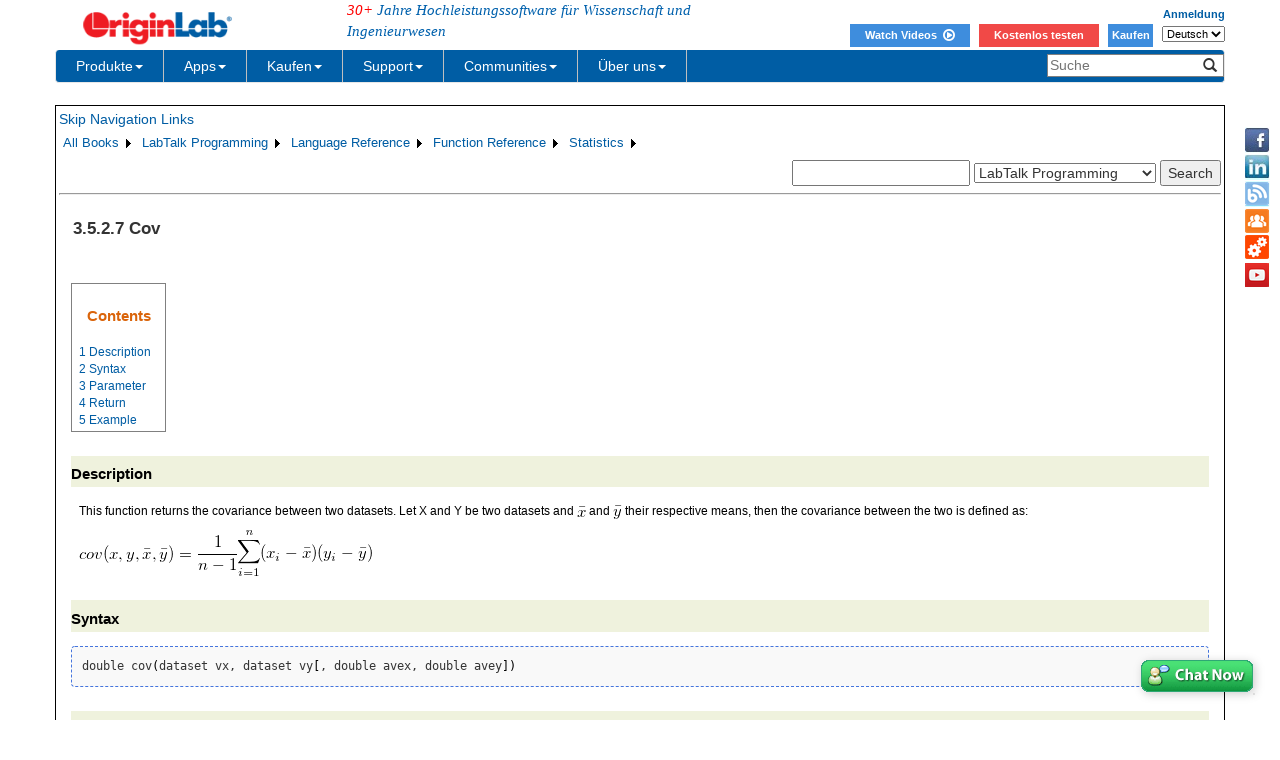

--- FILE ---
content_type: text/html; charset=utf-8
request_url: http://cloud.originlab.com/doc/de/LabTalk/ref/Cov-func
body_size: 41226
content:


<!DOCTYPE html>

<html>
<head>

    <meta http-equiv="X-UA-Compatible" content="IE=edge" />
    <meta name="viewport" content="width=device-width, initial-scale=1" />
    <link rel="stylesheet" href="https://d2mvzyuse3lwjc.cloudfront.net/global/bootstrap/3.1.1/css/bootstrap.min.css?v=202407161109" />
    
    <link href="https://d2mvzyuse3lwjc.cloudfront.net/global/yamm/yamm.min.css?v=202407161109" rel="stylesheet" />
    <link href="https://d2mvzyuse3lwjc.cloudfront.net/global/originlab.min.css?v=202407161109" rel="stylesheet" />
    <link rel="stylesheet" href="https://cdnjs.cloudflare.com/ajax/libs/font-awesome/4.7.0/css/font-awesome.min.css?v=202407161109">

    <!-- IE8 support of HTML5 elements and media queries -->
    <!--[if lt IE 9]>
        <script src="https://oss.maxcdn.com/libs/html5shiv/3.7.0/html5shiv.js?v=202407161109"></script>
        <script src="https://oss.maxcdn.com/libs/respond.js/1.4.2/respond.min.js?v=202407161109"></script>
    <![endif]-->

    <script defer src="https://ajax.aspnetcdn.com/ajax/jquery/jquery-1.11.0.min.js?v=202407161109"></script>
    <script defer src="https://d2mvzyuse3lwjc.cloudfront.net/global/bootstrap/3.1.1/js/bootstrap.min.js?v=202407161109"></script>
    <script defer src="https://d2mvzyuse3lwjc.cloudfront.net/global/originlab.min.js?v=202407161109"></script>

    <script defer src='https://cdnjs.cloudflare.com/ajax/libs/mathjax/2.7.4/MathJax.js?config=TeX-MML-AM_CHTML' ></script>


    <link href="/global/OriginHTML.css" type="text/css" rel="stylesheet" />
<title>
	Help Online - LabTalk Programming - Cov
</title></head>
<body>
    <form method="post" action="/doc/de/LabTalk/ref/Cov-func" id="form1" class="container">
<input type="hidden" name="__VIEWSTATE" id="__VIEWSTATE" value="Of9kSjFsPsF264dm9cbPKo31qOfvg9a7N1WAgG5zSVKMQsGZKtvapb3a5eEODWdm1iebc7ybjmyhOjDd74mB6XmeP7VDAC3UWOe/5aawjQ4qdbaGCcMQ6ryJ+USLpFNnT+8njwdcbYEjsfjBqbGNLHQxaC4g2BP8xWdF+0/9jf/pAJgkAp88OKIpCyNO5jFs5iDJ7Kp2uUordCzB77Ow4Q/iYxFSlDFWitkkvkfs0mz9ldRVLxzYr3EN7WYMPUXRjItA+FtSiGvik9L5ClhLxfQ0a1VSaYTDDbIh4XPZ63ladfWBtT8I7eCs7N7i5lHnaw50I5jmlX9K0mUeASEaZohhkoEr/FQj6ByVM5KvydKwIV8RuMfq40yq0ZmDXL4vVe3HhtVcAVJz2OxVNCNMRO8k+7cS+mwkCYvUl9lCXbGc7QKoCrdhDr5C0muO5vGYLKqcrZX69QpESXSr6NNNFpyECb8zXm2FvmP4Aio9dYjvs8B//bOFsGsW0ekloTGxJbGuGsPI89w4CEMND6iKrZ6qC4VPt4faMbY06/PjY1XylaqALYTilyR94LzPvjrHQqB42zrv3d4B1B1edLZYp8U2vqTUqm5g+xJhUo2dpuFwH4euwOkTf9m/llsJaqc/76vJIck+5wLaMEbGaxaNZ6FyYLCctUEKHjWGE+OVi1gBk08han1g5jYNg2Y42J3UzQnOdh12XTK6x/hAXwFIL0kd7Nflkcf0d1MvYwg1fp3wxvlpmnJ/y+tdwGBnZ1a7vjNjRM5FIHK85qXBjPTpXHnIjUS2ygdFN8FwUx423dAdW7ffqLfKzEuCwZZcQ0EC+7D1+dvf0wBjtsjVkVX7SH70iHC8OBaghD0MoZy6wjJqui3LjtR6q9v4GmOqOGzSd+i1/rOQH/LlerLKyaO/ZfSnYu9JRKuPSac/[base64]/6Z9mh4WExJ4Jcj9J07au6vamzv3dlD2y//N/jLO00Q0sjf56rNkuGtIUsOR1tnFUeuD4dkR/bq0qd4WxpdAB+1zo7P5JIqdyxf0FJ5u9V6M4EGlaUutN0KSL+tSFu3iKcCJQo48t/tVuFOe4rEOF071Md5KQ7TEohDXZkz3BKgvyNCs//PIcri8+auvdb/p6n3Y0CxTHxVkMO463f712uauSFgSqgmWdlRiUPPe+dQLk8gNNYz+khtdyJl9RZeZYKgACm0Ehn4Rj8gBFkkrEgapMS3qQN6l6ZeX21FOwzzTSnBiykW81ezWG7PCvDKHfcuMl7WZtMkCxVsTLDSXAFDM5RYOOq+LJuBnwu46/Yq3F0LdVqsV+oe5wZLf8Uc9IQDAJ9xaT/I3yx8/fDMxYVHNNTtK4xakXhUos3VTUDfZlduj0xEJGw+r0iLR5idmxvEXU/m+urOG8G9g9ABqfXYJYBJmkLlOrSXI6WJkbsxCEbAuz7jx8Ts3NbWZHBgEkkTjDKDRRQ8mwiyBXT0w3DszPRKlPr77Puo/[base64]/ExifFZEv+yzLTEtv5PLTb47cdR27YwNSL7EDw7mQo2NIZj/obxB1rZH3dWzRnAo72FtHiZyhghCQIz/Z5lU5h76Q5zWIMb75/w0uacGHHc9reSk947uVk9k4c+slxZRomyQoRv/q1QShG03VkqAfc/xf3Qanbvb4V3YAZC4Ha9Lhv5yuAgHXiXv+xAFiMObEmseDxxA+zjeAV5quvT6WX8d2xqh2UdCiV/jQgAN+/+czL0Jh4qYILFaCQgIfmWkC0KBTGoyo2Hrt/cwZxc/ABD5nrse8+J4IoqvQCL6qrTnMvB9Bz/1gP4lXS7TclbWMBitk6pIiekVIqR8Ecvz5eryDHoKT7+4fPuFAyVUMye/[base64]/jAf4RnubuR6vQ6xuZ7eiNL8U24EmN5Op6OkH/jIZg0r69WAe3GD9JyvMdnhifnAJ4ucbMKvIKWvrtwc66CWJ/0Nl1E2Sjl36M4oTUYbNpiIqakKAX4ucG1m1PIiT90S6CL1Cp3qe5pYKkvrrofLdl9sGoauD3MwOzsuLVtvZJe4LeDnW1g+JT4UOUkPhiHnrWyMEUXeCMNwibl52QYX9W9z8JVi58Sy7ijGLlQrIWr50xedjAjgIK8cJ1jZ0rSW/HWZ7ksCC5GZA+swOuGrNgHwm9zBbVHmNLY4RAOXov4tbDi2uxydV/C9BS4KzwwK0vxNa0kTZEbwZ9qUuaLTKoF1JMnb3Dds1U5hKvOmhlQkG/8iJtx9/MJQGxHHHyAIzlb7SEextwFXYDUQTvSXv8fBcKRHIoF0LSts3cxCY1JFu+QHNrvQMZ+Hu02X69/BQo8Nkv4oz3J9EGjHd9OX6+T+Ml+UyzVSQwpmEBmW/0L2F9jd3ExiPMuiXVxV/rec7BTY1atZG8jUtG0JEBhGSnzWIe+gUHhqSXpyfoJmvQogSuVwBQINOvTd3lGUG0fkbEujNEz2wn5wD/cfcQS+TX0rbvMWQ+mVrFMDwD3tqepwgitc7nIC1AOzqi2VbV/13BO47z2oD3E7zsuvq5USr8KTwsSDh6jI4riK0xx+wJtfhRVy1zxQ46r6pzC7VRy/uoZZg3LZQMYBokJ4VLA20xYcxWKslY2x7DuMXRvgZZtH/6C5+xkh5JsNBbyiPcoLXZNybsPoWpSCk6Odwq0cG5A7+EdNShOtUH8Vc+QAz4h57HaVaijrGYNJjlGknd+kHbB8UZR/4Kvph40A+6SOnVhGF7+tzVCrpcpYipsdyqADzpi8aM+G9g4cjIjUAuIYdQTUrErtNYWy+h+aAiYygmnyTbwMxFYp0w3ifxF0t/azZXhMChdL5E9MawzlEYH4NmW7nNZ5l28+CmO23/sYulnTsb7UUMS0V8v6k4EfhxsZ/q8S8tEdEuwvBHFuYhT0znFglDd99IHpDd0ukTDpptraDSIyoT2QT7106pbDfZ6srLza5GPizme9prPUY4tqMdX5g5Gru/15nFMWWXYyoZPywqqWONvcH079F+Epn54IWQlI5XE8z/5wjqmgmRnR2d2spXn4Z4nk1fZlhO8F0pBGOe+RCp99PBE+xJRwtZ6Wbv95uC+huQsj/Medx0ZcUUXa9TqrkUnYawK2JtyhI4r2LRiSsfhZbelfhNpSx64bKPk8MLm2VGTWeXh4DUt3NwZm/UQDGfcup4+mZBss8p8tHLucsqqWtp/c4uiq8FWBw0+CnfYanUPY7+Bux5rV6uH85Mq4IAuo85HFDfnddjD1C6xRjg0LuRn+hSKyq+VMSLpAGkc5X1PjkTtuQPQcj/X6T2EPEi93zuV/g1jOJ8eShT2OEwHH0UUG/xhrPW/OVAJXrp6IK9mxGwXwkdDq5q6di3RA1UjsU7fb0yXAQb+F/Av7STA//fr+y81cyrhcEXgaI/Nk+LYhE5W3GQRa0AgfYLEonxNM18jJ7fLBua5PQJw84ti2T8cKjbNAOjkwN7Viv3BsyvY6Igbml051qhrdyrtS50iQHExYwQ39RaJAmrtbLGdD40k8elWj6vQosVLUSCUNOU86gtMZWv1KZdw4bWiNUobbmHggrU1AiWBd/33AQvnEe5l/QiPlcIw2CmYu5+BOINArmz2IgfAzhHUlnhTJXSWQ6C7dgDi3xrJUfREYgE/T5hPcZeYIAlrdYJxkHM4AMmowtU6cSIJPygwyNl0lSDdKQjIbEPeOTiiopQVaxQku2ms/2Km+vXSgkcAm/Xy8cBxtsDXb9hPLtOFJpWgUPViz1Rudvqcet+f/zlfpjmtKXFBcvQQ3cSPgkncg4nA8JUTicd+Bqh2Askw5dp6NlJbxNyHEoFRQFKaApXhcFdMFKsb78DHh1s2mlsLQqVor8BK0v3pLHCSf6e9CotF8qNosWcpZ2yhUzZEyUKnyaBqFRPPI9i5lb/4+RKpJdH5e4M+5KhxqoixJRUFFl26EJxjBWKcIzBahagzpzX8jjtj3wOxR191BQ98AvShSRyaCecEGlHIzRoJW6BAOebBPq/Q3oN4Kt+4S/V401woOm5pkbNmJyfQttz+U76u8I/iT6/RAPtPVJHmw8y+UxjuYEmM/[base64]/xyJiJgAdbkauQ1SER/20dy9coAUUgjgLtt/mX59y1jpR/SjIcAwH6ix0EoNcmRifCz7HdhkTxbyAY4T+G0OsE8D9TY6GgVs8MOAZMe9+e2pZaNmhhPEAm1n9phNbmvlLAxZVStxpaYhpsFr3An5+SffJFdTwfQsoVgSYR82JloMnEntZqXs6lkA/udlsL1iI6iWZYesA67nQx55IPZJvEgCGMr3SmLBK190LyNG218+AFZUseOCu54YEvks1Fto92OZO4yRKt8U4d0F/Atho2gDdY+/HRH7/NLB5qoXaQJkfO3KRbaHu5U3DIsByXaYqoQ+M8gEPhqyHf9Uvi8eUE6S+8AO9zNiDpaLDJLWvcI3YMj7OfxA9fPHxpNtR+T/Jheyhek7HX2KY1/3rg/HaS4x3QxB6JgcE7XrjU49r5HAUKGbDG5xrV7KTjlEjsbJuJ6OctLXIiwfvjzEvRTeOiFSr0sQp7TghjqgXIwyqXRMOzx5aCJz8s/KKE2oClzkFg+Re+yoS21ApVC1sRfc/y4M2Pu6jRsQdN5+0EPSeyEdRHS9l3twCA+eQvxz834GgXoW0GsP3tfelUUSeL6U7oAra1sm9ZZd4J+RUGnM0OmCEInaGNy/JLJUs1FYtdt1iHMN25yfuRvrPmVO4lB4jZOMeTLXqugfr1qgSCrNgHsphe/bgdWUGpMdKM7/0wh0TJouKyBtdhbBPZ0pIWug3pYQjv6s4rsjlrhRG8+p0TJsR1k16zRbS3XOhfc73IJnbbkMkqXB+22iec2/jw+NYHKawlnQ4Xkd85rF2Q3hO0mDfNE8zPrEkRvt3MUfVa+x+pMrijfJaOO8MzUIOY5TQMNn4trcIH4n/[base64]/WFoDSVZCKicBUu/B1q9Bjg9+QAhkyyxajTZCP0Tfheip8l/WzBaoDDHnOcohypszb3+ecwuH/5o6ot48Z72tNCoKa0hao0AN/6Cn2uOIH11/kNJU7kflnYjdrQ880BiaxcdZHV5Ikigdh50Sb0yT4yJkQbVadvxVV76MX0J0MsIOG53ISPHVcO1V76zgmzYAnM8d2VzzDrq0YdproOkfxfCtraIYoh3fVp1vGglU3tOkMerOYB/lX8al7YxEbSaHFfP16f2n7G2FW5nEXO6MZqTpXiGD1+sp8CkG4Ygx7AQ0TXq3X6NKaPiSCbcu83NRW+KFgYSxdzQqnQ61PwqavK48hUzgVlqgG+EA0S9IyKEooIpSQB1oV08BFxhmVM9iOQppnw/KwwfrJVxjJogJy681AdOik3/eNDE7T9QMwfftaMvoX8Je5T7RMZNLLbetR68Nb65wCkAZ05uJecckmeexmvw62pAZMyC+hL3Yapko9MVKtN2d/6+lFNuucJ4xsbuOJayvZCUf9SO/XuUVMg1+tNB4bvqyT1+vmQuqNuXOy+EDwkTXp52CuGbYwjG+GXFnA6VLFUTy702+0NghD7PIPCLoSFI3+cV+BvyBbp9gf39O8g7YUbAcKE0yzB8Nnq52dvyxKS53dyxHxAhu4YeSdyuviHJPbvkh5qq84IMhETVsEfFS6J4KNyeoSHnulHx/bjw4DPEL4ntvtMWeKHGIj36IjkiK8WHopeiRrvP+nZXYQOgR7Ha2kz70XkILJpaHvK9h3O/PqFuHsFZz3ZN7CS6blc+d81fnF6hUjvO7pKjd1mDXEYwt5Ygctu8akx5SI17bK9u2ADo0ISqYexJ2yK3hAGSNUosPJwXZTVT5AGjjrVxdSgr70tyhCYAvttODE3vBkn2pRdcu4c72uXdoKNo/FfhkGjJ/KuoK40C3ll70rz6W33zs2HBHJeDXjdOM5J5RiZ/R/[base64]/MxKkZoC8Msh6LQB7VnMZDAt7qAGDazYU8CBqCNRah3yT/O+ACGDpTiudmK4WQhEgfAtFtsmcD2VAcD1nTrMSss+NNcI08eTtEo7ntQv5XgDuu6AAVsOarpPTpWlkirFKYtcjAa2/[base64]/[base64]/[base64]/FRldUfjsX8USwZD3wJv6JE8ZUAdqpixJjmqsdnBDPFQEgkujlMBK9q1kSWDWz/5ySavZ93w58EpcL1niQuwT7UFiarZfkOdDxc/LCjNpdLcsOIzShCciCP44rQIZfd+X4sK0Dil4K2fCBCRQ9G7q5ukJnBaLGs03i2f0XBRBqM5dFR1nyPgopf+HLi4Un9SpcTW+r5zJ81xqCTRXDp/ThI7KzpNCBHuCLxxzV01QjGqDcGqGND+bgaUM3+0lm9+LsD1cjjlxFYPuU+DSb+VOZoizffwjgWV65VyA+/YVepskTT0ZdyBnXb3YaLcGvVjKikE21+LDNIOnZP6Fpc7ooWeriePpciPtcZwjIjY3rd3qEAMMGRRH34hq9gH4CJGjqUHLxz1hsHaZ9ggcyA/h57q9bTvcCJm5j7WfBCSp0pA84OUgTdJG9cSCM1YR5os/UZ0K6r7Gubpqe32QYbSFhm+ZMM8qAYcm2hokJWkoVy0z967Rbb1MeTQNNc+FUTv8bl0F+i9C9oU1XmYndpHEVP0c5LVXcgKsspJyxGbot8jyTf2NEh2T5P33muC77fLxsBmO5U+bxu4iMFPRWmnPPe01nIz/bSmDtKUUK4uRhIe2QOIVHJO8i5Vk+aYPmPxJUBWCYVb/s/DbUPm6Hqu0gO1KACvb9NTTW+z2tl3xdKK/HKRaZPbwBBgReqMpkPsTZumJgp1Iw0KATSlYLHr53Cd2RN0pzMYsNL9aXJpgWvw8ybW93LJIqcuEAJ7h2V6kxpq/cwYWUXAw8hbrcjKiwAKqYpGg/29F2XNiccrKCavpflFQlU6Jl8EPNX6l3wcBuDsCbdiZy3sxAU4hr1f6ZfnjH4QcYPUFbX1RtIw2V0dF/VVxJ7Lxm6psJHg0ghok1qom1FipgXrJIybyN7IcvQ2X1r72NXuvs9urCl2BK2EomT7bCKC76E91vtdfnjIDOQ/xwIgiQy8VeFl1YaXZyBlG5YegUNWstPyIoYqYZ6Hw1nH882FxHPc36V3lKh7PXtv4piG/PZKZNTW4pztdWOSQCe+8d0LJ2saGvLE3iFcKohZsQcgcbzU8flln2YG1R4ial+8KcbWd8LKbO4ATaBI/zltAQMf2AMf+fk/vlPwNnDey54sZZ1E/RV9ymPv2F6twMve4KySu88r37sQ4SFdoNU/NLu3m4RyJfNv9jUcOArprOCbiGTYDL+V6e1v4s9hHdgGJJLjPbi/ewXJeqj4SF58GCXQboiPRYCnYQrrddXP1WpNaceqs5df3/jjav/EYV9tNRMMOTlUxkqCh6NmCV1VnDMqPE0l7P7oeFr5gvfDbDEAh4TEkD5spizaPswwageB9/hm+vGDvvyKBFb3I3wSGKzFqVoVvdmU4GXSNQFKGHugG7nMsqyR1TVYWcAjxRNAbfqXeJ2AQ/LBS5XjmHS/FZu+D0uqHjyRymJRevMWFoGI+SnflVGnBkS/MaV8Z/OGLYpxeNB365eUMv7We7Xdzna6y8iPk2XJ2mPxMyOSNM0+bMrUAzUTM/[base64]/JZyoDQ0/4Fd6lK4tvrPRvfwEhpG/fYWDZyM8Zkz8HIzEPOid4qPYY7eXiQ8e2SFxZtoxtJZvQgw0q09UGEBsaeyV8++NQmiJiVFU+eDyVsJ0Cs8FZgz3Bd+jo/p6c8C8nliZVmOMa1/PmI4BLFtxZTEjYrzHnMlgCzXvXfU6EQp4aHe4SLgvb99krbPIyOhNZs22cZ4uZ/iBxx0AaTGtsIy1RZRUhL2+TgoawIXYf1DqofJ3uBkCliX2hw+SmVoFQziTH0+2AsZJonfeI9p3Gkm3DunZijJb6lI9HrePkatYAR17j0LKM73VrLFwenllg0dtcv968XnS7ympENyLeKEkcicU1WT2VHl/Xbtb0H/hK+SOzbChPKKN2Owz5noZWTWb+SUo87qfe0fjlbl3Jx+HU/tvUoPrsvBAbWncyFxj8qDPTlWajX2Tck3ztUKbWgf8ujamPEGMoQwC+/Qy6HPxcuh6DcKjDJ0/bptGrgR1+21uAj4yHVBxzfsWE0TnuR/cPZPXnAtJ/wIUMrU7c47F97Tf/STSIB3GvdesVxLNBYCTNn3kSLQU67wHd0X0DkwJvZH0rSkYgbXBgzmH6uAL3dmhKz2h7iQjnUvIEVfXffIAd5+A0ysx2A/wP4NsGx+if9C7MA8QaosP1Ov63ENw2oJp/[base64]/ItG/tQ/ZqiDfZyZh7R/RYdXfPbT8HWkgQdXe9XygUzzAFYV7MhelJL4qsO1INODO7iYNBcDUCskUweMkZYrOn7fBZYnPD7q83TKHGbp4wsWpXG9R6kaFKeF1q61eMnBtF+jVanpTe9m0MGgqrk2ZE94Tdjzdf6gbwoU9dBmK9AikVe/hB5/wRwXDI5LvdzXyqSOBjvDe43HiGfTiUA5JFkbCqnem1oSCEVkLr+EHdR5AbMWUS2OBO0YK0bf28bZ9g3+GPanCoDvltoFSoKLUhwdBw0peaahu6VEoze5AzOWrSpf4+kbQg+/zFlOHyNEPfsgnEhyzr+URYFNiP9HC2YATlLPVmXOzvWefqPItONtMII8QbaYhJku7+CFG85eXXBK40W/nt+qoCBqz0Ci7Own3sBFQ8cG6HEXCHIyM+3JcX96fd6cIrmwf2nzZnYLNlsNpopjy7A/DXrf0QjD86UK+cz2JKUV4u23ntt0gfOqDQUTw86D9JY+DJxQu7XZKf5gMm14yyVaTJWLGHM+yrdQt7+qo8KfI3c3Mhj2YkKGXJIm38IV1Aw7T0DGYpuv4hOfz7WV5ZFCysaBrn1zlcrJyGXeNlZhiDTYGCmy9PggspP0VT38OnGcN5TX/n2CADBx4Rw9mjf+UskNGHsipl1XeJ5lsfW4cah7RO+yrYeVbK8+NgVzM7G7LLNBU5DHf91zv2ueL4+ZcBV5rql+UJt9vN83dY2G+gg9FBlMMIJf6/sjyOReKN6Z1t1tn6LHU+tN4nFd5uVgmu2W1OTXxz9cw9Kw3GNEX1x3SdM/8pwc+h1BciY+/d+IRtbEbW4j+YnyBxmSkcrK7pPt9RxCgnPTcbHELYp64AhcbsO4ozNPGWQm257ZbYiox8EU9qBI3T3HgntSM/sSKoyRrsfWAwqWyaEayd6O6SZZQ39yC6202qo3jPxnFEdoL/ReLmhVX/PfCA3exWp86BEJBEq/Tk1oBBEMl28k3u/+So3lTQ4y8cqdEUQRESS6+9oBN80OSugTE/[base64]/2NyRhiVK2yrE0l78ILQb6r/IWYDLU8Hh8vul3iZNiNPRDaFIxZPKUI2sbmazuXjWjbQBnwB67IzdwIwNfQEU5X0qGlyycun/wRRAKeFcVP3DokbA5+HarDuqrtkueAMnYHfkwx7NeLZwXh4yjgh1IEJ176Kh1DynRTiE/nJrKPgfAyW3DT2bMJTaciN78t9KWxBth0cGojZgsED1h91Mth3MRtdPTqGpG9ZHmddYH1XYPGOZWAo7ZIhRgIzAkxCuAP1peI8DYPRs/8tLmJApCwMjUVzKpyZU0uw5Nhg+D7o7PN+pSyFqK0gluRSkC7BJC4ibjfwYW/[base64]/6s9BXjZ2oKqqNKC/WVQqQEBXpytAAe+UcSwjKX1x92gi9WgQ6EcT6rRKmDI/ia6zuUnpziTnmVIfzHiBcUeMYbDkfy/rFRr1s+sDWXZzIkdG6Q50p/[base64]/bw4mKg2RFF5q48bDZi/wyfSvfQ3xM+HAphYcU5yHpSAinAWmGmjhYa5gFjQw+CSSE8Ud2Vr3YYWEy0o26OsUo9+TZoxit87WCNUfMBK/rST3h1sDtzzcNLEjIxuYRsnF3SvSYMPeXfQmaWD2CdbqLTIK5N2+LBwF0XAFgJeoCSsq1Cml9FAmxGMKfCU9uDrSn+juSf2hkcdZqmDHyXivA3/TM/halMjOzKH34By8CCX0sBR6nMkBqZ4VDfz/qFhG/KZ3+K1fr3RJ/oi8jOZcLhp4+3htzrXCIUBG/onWvEN1ZcOHF4KDB4wr7gvrjBkfq9QsESGxBKnfO/blJdrgx0TTii62CEzOsXJkVsElzvdwH0coeIckZA8+pXRx7v8dxEKX8+3DASQ9/RhFtAmFPhU3DukKy+qSw/hX1ICWME4CySI0IvjmToTkRr7/IuhZHDGvWGGyfPzFVuFARu8rcU0JBmYxK5iZCTdwtk/1b9QAaEcZ2OYRa23YjC6oBSj7zK/SIvtCjZ4yQxn29SOHFcBdPg4VrvV6uCU8ukW82iYWzevcRDudxoiy1AMb7fpWUBjPEQDg2ZxSLVCOF17fPptkB7Fh0G8mGlAD2qHRZZ/0mcA/BlBkdqQl9Hsv0g8JJfPxSNq7q8mmGHA1NRv9mLci/4n+aZbUkZBD9dbcFC3+NqlyV69AFKa9prvlhSZghI/SjEm6m9hFNTDNPUTnqR1b3c5AReXAxTumVbjclLI4tbL8U7U0yfbH0vIO274vvBu4YaYora4c3BdDpNKGUmoEoSBvJDV+rk2dWVl1ZdUuic9mCsb3rbDekbshnVmaYEPzGS7QDQwL0/QfdxzeRobQHVG529i72dNQlwLwUL8x0K4NDXQgVau2IueNyQ3tJrjU/ZgOmMD2Gg3T/m1ux8YFxLVbSyAk9/HtZe8lhb6e6O+Yd11IcjzRC4+qCTz5PCFgkpEQkeQz38cwLGCPMFasGstzmpw2nKJvxAd0tSJafbwsMNhzVvjMPV1YCpDV7Sh4rYFVDD2NMsXhLID6gmiUbLvisMXHghffA78LbvV6f8pEXj08KyA3ZGvICigA1efrrJKxHjNKDa26LZXl/YuXlTZCPlUX4oq/+lY3fqtSHRtTOCrrftlR6Lr2fdz44vbx4wguvaS6mnK3YZ3UO/a5e96s0HEnU2clvnPrwwyTvJob46OAPzcpy3tgi4GExdeA/W22YY5S1bctpsUnpAP2AebsFB6tRKGDQmhAfG1IDw/purEMex2Fyr7vZKPD4OcuhapZvsE25UcCNR2pp5WBXPbFk+ybrzxuDuoOgX57MIsL3LXwAmaxddzQK3mwo/KR5TmlvaTekd9W7DWTZ2GB8wlOWnksLJMu+Oit9OwMUDK1ZL4JsI7gGJ9rInh6NrgYUPNyK+gqrzm1dQkjrHw/e7jE4z6YeM/fJPdhZq/SH2sTYrHB6nifu6c3g3mfHKiGzdkv0AfpyaRBGl6g8qFP6395UOpOqXXU8vqJwbSjYd7ehcxNk06eDWb+Y3eiLqs/2zsuPi6YlFw7jxC/XauEZve1Yi5hzZBy4Mp49nRrjQ59X+XWuU/[base64]/crN869smsCWudmuATKjRrHIG7JXFiXEKNneYwhV2PpZC+7+Zv4add/rc09TVGcrBZk1KVT5CRmSyNLW1rHs8jJ005JsmU4N7yc+j52c344U6+Qq/asZ/CbdgoZhGHKxJbbnF4lF3fSNTeIALh/xyWiV9mGETnKy1fxNH4ZKz7YRwNP8c1DggUlZcRR3VaKmpdEGcweKh/zaeNxz4e7ECF/fTZh5gcWfsw0gwpQ4dFgEdFwrBYIUCpnHXHHalcz56wuQR6HOASxtu0WivCFjuGoKJqbV0YumFKU0hQR2D2JX2iu/Nm7YXjcFqVkOMMmdg0iTRO2SO+Jo3bSI/xFW7CBnw3i26RkNIh2opIhIaPpPDkHSYvMt9/jKz9Y2nIEqpnCHC8f6empp/YtvBGk/+94Ei01D7H6v4iNLufERGNQIOCZLAyoHZijUFlvPkHnBbcutK0IyMeggwOVjeDYK7u5j7V6Z9okJGtkzJgmC+eSCbOqg7nif5lIZZnj4hcyNe5vywubyHba+2t29w0Rko5NIWqa7qLQz9ox8V6zc0OCZBOEXwmhZY96NJlLDELTIfbEqoqHuFLKDDbI/Pyz1fNzJwngxCAooCqnbt6Rpy7zKBVkMU7bQmddwB0s2qB9g5o4xuU4sOcFWvxSua6Hr/17ybfRMP5S1Lz/yUSlZLIMTIoFM/mNE3TMFpGIGSUpW4i+AnGkalHLYZfBxvlQ+BZmgPFIXWuyOqrhLBg59w2kaChqgTsYE4iVJ7YQCzj1ZIyksITPQzNgwa6AxOR9cbfQKxmi9OySH4Z3POIEMtiy4fZNFx0lXbtcxVOA30PejK3Ncny58LIfnGHQ/RpuaWCzTJjeLUXXvaVWAkjY3zaFE8Wv/ASpG2FbApaq/8WtNNUaWxkQFg3pEYQKw+sJ92LH4/Scyt9qqCBwBYbAKBVC/JX6nE9X0jvGAmOCEDHWSRIytrpqcaZbeIyYSUdI4d+7TEMdIOBudCicotU/yZkNjXYhZZp8sdCyV9df/68M9LMdtR/4JkAh2VQb4UuNmTd2S7pAtzf1Tt3JFmkOhbacHY6U1zC8snZaqCknP6DaW0LK6Al6hTfWHuk+Ex2OWboC0bUKQ59/C7pgWDw9ZEwqZKzybf9SES56ciblLRftfq3iPKC8ZIUyqpN1y46OtrYutxMTBppN280ucc2sP+huGvmqVT/z0XkVrpQWKJMkBtuYbQ/kIEVGNps/5wFmNYTKhJutJyv/YsuJ8VK/[base64]/oJwXCSC99AK6MGzO+O+BIMkGRt9j7lPcpulr0FJCKGG2pTN0c5D+AzyCLNZAf1EO6PP0ebIZevSbb/DnCSNIaSrs4e+q+Kf76AlzYE2KpPqBKKAR2wviss6ZJy9WDjXry933lO2sqzFzObe18AGF+/MlbWbBp8G4ekk2legaqWjzP0gDx6Ry01gcRzfr4NpBcNs3ci+Z6ZCEOY9PsmIBss0whEcxr3t8oyVnA9LxmZBWxkq5gt4zC/UaTf0WHCEKPGGO+TeCP3K/wNswrN2EWXdbIHoP5nPVxia3IIQmNZ9uLb19cl8Y2dg3GRfpCPxpFLF5IdNp0aR8C+y/TvuUq0++gO6nPBsW4xOK8DvjdbUtYwn6/69o9wCtrNBYgH56hoHIRwrvUe+ojFZfso+p+T7nDJlJnCiZHe3lI8ew3lfW0mBvDoVf2PxnYDGfSnFy5Mz1HqyOOn7n6SuUgbrxQlHWGfHlHSQI9bh6Qb8ta0ZQ95FdiLhYI9yHry1PaJO/mhEGGLk6v+uTLnZ3XBb7/61m3kuw78sYnO8oTtmr92wgScCHL6wjmXOLES0VBLDwYKIMB21OEv8bFx/KZMg1FSR6cQz1vceAJ9wlTusfln57zh/UeWPlozRV2ihzHxYy/iPIQ0heBBIBxnNrqU/QG3ef3LpkAgRfw6t+PfpEhOQogK5qINotyocUBuet+shgEq5eUn4F2Clccg9FWwUv+j0yFQyu29WtKhjyr3nNPgkB9YLlm0Ye75c2mfJeIsUbSMdY52T4/tkuiI9CWmNY6zNHayTyj1zjgyED48D+ni3DGqXbBMSdUnvg+918x4xf68oiNiRUVM7B8Xhou7TQHOH6c/ZO6JT1itpSKbpLX8OHGmKmQ+TerhghA5/ElQyuktEfRtQEP46DsXQ2CB8AY2HsnbrX+2lXsTPufT0s6Cup2Bm4L0cK+LDcNhcSEsRV5ZlD2H53ajn9Bd9pA4SdSsY3buAw/Hdw53mR4aUaDF8W11bqp4SmocRCuG1FjuqXTV10rNl4l2S/Pkr9Tn3kCSyWk0FWvZQ3V+HD5MQqbJhUsxNJdyAyeHWpqSPKniCdxTWHhrb/nZsiUlTDeQCgkTvn/5jPXU4X6hTTe2eEwW46+beMvIvKeokqQesaYDcqJUU56xi4K23NMr38VVIMMbNKs+SM8+EomL3GNZEqCsMCqnUa35qB8OHk9Z94uDEri+2WVxkiJt9OGGJIIrzMy5+Gsw2A0RIPLvFeCax58NU9myz5C0r3XZmaTXWKfNd3b0Vo0JkFLu7WCq/Td5z/ieGAegFxhpaF0xk/x4Li2Zyp7xuApoz97JV5+wAus+5KsvdUQ5TIMJvUfdUUr1TITwsrtdnjBNE161CxHyMJroDLPHLnMq20k+JNr7Ex4oHkjBs0llzRwwzkerxAdPs3v9ySepGRSEAq7CIYWiRNUbokzg8pTzg3CUHr/AlAAzaP7Axa+vnNF//urT10oeE99BpjTUPz5u7wSBYaKSII8tFqKrf6rTwtXGy8HomMkLp3U1y6vErMLWTCJmt5hA8q6CuAGOURGVJbRk7KxXTiTjzMIc0HUcQR4FjN34A77XsQ9Cw6JzMplIDNajyy+v58/DTAbCGsaQ35jvd/7yJMFkHI8QdFu6KytIWQRakJRZ9DQlR6eVgFaDc2xqONgzqRtBVH44hyMKvKtCUBwRc00SQ9xZ7N/PLTWnGGbRllii78upe8RgVBKBdvTm+CSivp/WMoXQWeOKfOO05Vv+WRJuPiG6Q63izn7nwGe29Sv+zF6iwuFQHOIDv6U/LiZ9/0K0mW/eYg2oLwDYR54kpoYcbSiBPZ8YGrZPW9Ai+MYLVNQ4sIfT6V7jn2+t5vePnmlyQcF9XQaHRc8Rnk81Yy93cLQsCrZCoZSAmfYT5a3dLbdxj6XqEYw3/tj6KZsKSlhKgOrFRDsDubrtk9XmmEjY2uOzAP+U8oxsLRXrd4V72Cnc0svrZpt3WgaV6zRyyPh7viDulrZGbFLyPHClZuVA2AqQN6DjXWA4GKRjJOPhfk0D7k81RP0G1D8FMY9UM1xQZkD0swygjSlgA5elGAehLZJUoZAqEGnMeiBxh8a+iWWMbHuVo/[base64]/rWPBQyy9VaWR1fTYvtRMomGtihMsHvnPxHsR1YjPKtxkIQscdIqcsuu2HNRP2qcu5SnJtLwQAQyQzjDXGrh/FGnuyLRXA1IZO+3bt7+XvauKpDEzrFQPZzQg++MBOHydyblVKtSv9sLwBrjr7RvzpIir3k3SldP3o98pHTLmouRkqhScRoa9vnlUDN522q/MzjN5bfgbaQlXC+GZB21UJjg7831fDEAUkLNfyOnwQR3ExelhAwR+xfgX85Q/QKC/WVOQmAK92g3uYj8KpPX7staEwAACIhFbn8hte9/WGSzSB7ROYdbRsaUh4dSV3WIeqNIF4kEYsEBDnCkCCxZo8jEarzYnxxdA6NthP7ApguoFIv7RQ7eCMQMeXC5RBRiQXSdv0oTPg/iBdoYq2z5pn1dNVulBcP89qn9W1F+CdAayHuugGYvRxQ76wYQTZ6G4VLIObkCR4XUF5pOjgrNXbaq2emhFSopb+AKTo7dt4M9CQ7Dy620eCHucXYUExoEP2xZY4OggkHxB/xssiu9f5WpYVFzgfjXOg04zqfmquqbUOpIp4WaPqV+NAdgY2uU9+0s1J1jmLvPPfLvy1jtMkQcial4q23ic7yZcIyjdiYjdCa/mrkd3faWEfBcGaJpbD/7fpeWUtuNkkqCloRwYsJToQzoKBPXYUs2E/PMaAVMZ/h3nYfgjG2kLhMDEc3TG/g1t6rZdxj2W5Qd0NuZjT723OURTd/oD2I42QNnoe+Cwpwz0kykxassCODwZ+bHYWo5QxtGTZ4z6emWPasLlYwv7jTh1vCyN+WhGnZ0ZyBgqoLpjffWiv0SUER1Qhc0e6wJsxgv0q4EoaBoRWNe2YAByENqbzX5qjV8K+n/iKMDyDc9HDDfSn7TqFrMqZJdn8xRSc6fE1eT8Q/GVFT907Wr4GPOyC+xtUKrNurQN9f7Jzclx8LzXLCrFLT403Vp6ZSzOhJFhpAauDqB2dYW5B+GbMLqdoOjrpkcyMEN8ws2pZu332XrOtS+JqUA4ZmyIcAnnziZBQfnpn32MYgpNjUcLmE8rd6EI3q008w/S47J4eg762n9L6smNnjm3RQtFDCm/e4lle8pWSMqwVyUvTxgMbgPBwCgzHLfo9hMGtJfgK7HuKtUUrViem2jqjSFjSy+fxTs3Q/m1c3xUdnTz1UhfSOoFKrtYVCUmzIJIpWfyw7NKUuS4MV44tIDHP467Lorub3p228pCNPTpThNEW010Eb59tCxP5bJFQKoq74czzZzVYDOGN1e/[base64]/Ixj8X33yRcxxu1f4Qu7HY0u1VgEZB/VdV3ubC4UmNewXtixESL7fZ4kcOMySs4KielaL1VWXGFxnGohhlxVK3MbRi9RXGHFt2+jdjxE6GC0PSZGrNIzBRiE8aj50uoyhZjhSoMHCt6PIqvTnFSwtKo2lzZLvXdTgaK4brVZLSetMVbw63NBB3pspATQ9APkyznFeW9fKTaiVj/+A1VPoz/wq8WoLEzhW/4D+vlG6HrisLiVdAwurKrsrWmrsjttUeWVqFMHAyyvYSgV3ULQ7OYirNCjwgYkobTPqelN3HchtuvwSwYUDZatLbdYoXUGn914Yz/BOHfkRmgwS4dvoFDADs9kFf9vcLrHJt8KXQqykZlZb6BUYh60WrdyUNmK/aoVlhMQtqX+u5MgY0ZchGlLHA0DxZXCb3l1y+5OS6deWc/8R5MFcC/YE+An3KYXLQb3bo0tskQ78aVVl6dIHCPIDNY3wVVs5enwEhkbb0j+W3EXQtG/5dtzqyVLD8uBlCO/kMqmYRe0X0MeEha571+V0mC3nXiXE+T23fB0WTV4f2h/rRRAl6jFAFvu5kpNZT8MUM7M62+kL0eYtYJtv5H8jK8qWSqBzuFIbwNzlT9ScR6tjekuhyzGGObwoG1modFcLHd10nTztUOjjptfIFKyOr3S2HYffuzA8hIXfMwt+jX/+bbSerYH/wnLXfFiPRN0s4cJeJGnvjlPw5iTOq9KEP976q8iH7T+7UPd2CugFcb+g4eUJaycUfzRB44nwVUIp8tEJKLpw/2ZPRRZhKVSRJ0pmzTzbHT9oKYFunrGwE4Zj0/8S8MzwOjHxq+fh3yC61eO2qyTWDEf9ynq/FwfXw0eKrHDvQwlbdMRYljs0eluE0Y2M+KtSqdTQ1Cr3tI/DN+5wEbO/eTPw0iKdlMOkuk9x9yQADf6AbYC8q5nEkMHtqhQVn9BOikLhDpErB6SZU1sxB64v63ONiMasWZEuqkD9h4FOTaL3LJ54FTezZqb6S0iP5Zh3SVmTtiv8TVlcCZEyIkUnlV6jkE2xSA6QfQ9BXZ/kggdPMMKur9DCX8pF2qh8VcAvkAIgyDajhOmPgA1u3BorgMBcqMp2YmCry5vSQcYUuxet+qGMNyAhU6OeqZsRpvdIozxVB07t3jBMyCHV8qWjv7+i7IQLt3Wod5OQXc9E/bWDYYnID9LAPskcsbtAcYQ9KPuMOf7Hb82EzVum7Zef7axE+2/6qPjKlJLBQl+Mky1A//wSdnECAWJJkmkjm8LlnzYIWOKvCUMX2QB6ffELpqg1wnIwdt8rWetdS0ExYlvURJ/SoiGFsePHXlayk7SZjqf1lQ7RemUQcdFg+uvZ5LbRf8+NhoIc+MG5zPD8wLU+o8gpcHm0nJEm9RlvNx0xW9n7594SEEjKgX8rH5WNjudq8e68xs0okToJVH1Ihd/za7QBYFW0ozSygetCtsrje/eFzh6dyQKpzZAX9xxFrafSkcErFRUPQwZPLr3HXcp5JTwF3H4nzOhXk5nXoCNl0urLxSxuYxkzsB+1L15UZaQcgHigLhCskC+VQh1w0OEcmXeLmMplPlpAi91v3bB9xTX6SoSG4K5/x78OPBw7tfl7djuUFhAL+038OAf5IY/y+F20srMvc/UJqZ3OyNV4KGgDBRHJfSC5IAx+jm5XJ6tbHvz8dQ869c2zPOriPy0ZLjvdsMaav/V3WLmC4kZKcs4R3Isow4i/EsUH5ywWmnXCO62FiqCn5NwEEjI5BxL61iG1pnzwpjl52so3Qls+bqtY3T9AEiAZIF9XhKo749yuHw0wVsxuo4b8A23oN/qPlVzk54yDX5jKnSqlyT34WB4wWtvsLt1UTbZ0xnz9x5cFFAtky7e/YlEombk76EMYWET7mvm33ghUYnpDL4IVKH9YYyc2oVXgFvFk0jTGn9EZE+6obTvFgu+cupZ7x4aNNVy6cD7xvpZ9XVvPRdXPb6On9Z+zeBEMqqi5NeJ6TX/lmDztmkOO1d6ophe2azdpGeGveY+85d34dBTu4Qz8mLc90iaPlVXvuYDzeeUDG7ed7ZAzJHyzX/2ESsrawwwbCXR9oq6EG7gHqwmBiYHN6ge1URcTH18pFVUCWgqQhlXU9TPl4PByp17o+iVbW+QHG4aKBjyGqVSY8BR7eecZig8U3bGyl+HcHih6AJPgdgZXma3AlJ9H0rCaQMGwfMuX654hvjxy9WBWi9bdfnH0CB3cPdhW5V2/o7l0tIL9csnGILDifoHg+oiDXf72aFckfDs8+X5Aw8RS8l18w08lqdnvTe/dczWukvsq9UQQj2Z7XRfy+DdXreHhzWPSDSBNIJhn9IpW5HZL4JAE7cIT7KqAI5NqirUGb+f4/WDlCDU4rtTaTycbRwpX23r/g6GJ1STJn3oOgqtDtssaN+8s0af16q3UPsPFVwKDwqDxtDfokaN7E+SdQn4JJeLaE0BS09+7rk6tf6f5tpSRo4OznumcDfijt3puCp6h/U5GWESkWwLAk5TLvufDakSy22CvcQJESk9WdqBGKBXMYnYDtHT/dc+NnBYrnMN099RxMsh2N/B3sl9T3kQ65Mwfn5YgVBG6yIpooYZTlQxIjiNEZRcgt8bfV8uF5pHZ+vZKsW5R6S5z/XfGJA3niMoj/Fx//EzHekL+nTxwIAxYn+jlvu7jE7TJILerAqCecejOnfUtBuHZ+P2wIxIXTbEBK1iwmMLRJwDkO2z4SvcVUR1zlLadoPDIiV/I+oLingFZ1jI319udiJ0+pTkpLiVlUXkZsH0WdD+JkPrWZ854IGm9iCs7pnHCBUvfh8cmWw1zbZijHDLEkyiI426hQcMnxYC0fYi+vW4T9ihbqzwxtJYsD1rSo2U/mZnLScgCM8ZhPhZsSmx2pB4A9CHNN2Aym1GAUD2DG3yNZzI7unQkTsOCEspXuJnk0NTtJ8VylHjsoJ4Jsa2H7UVyOFtBkJSZ29Zs0Zq9Uz4gq2uMzH4i5AWFMOVy9F9mXtWmSTzmJTnVjuiPiZowWf/DTWUbnBOnr0aTZZFqmn4KQZr2FEPQuVBKh929Fewjj4o+jqGCbqfPBfKNGXxdKegHPpj5dXOLNK3rV4ZZh+SpkepJeLIQBCKlMjFMYJWn1wWS8QwDy1N1bbPOxqF/e01wl7PkeeKldtvRIFXn0HN9ZBzVSegWiP4/ZyNy0vqpPsYYePaalXwTqR0Qxc9OJdX6niFdURMn7vbPf+JFvqt1AUofMRaz9saIvamtbHv8HL/2h+svO4ygQOlKsLWWyMrt7pLeXuuorJqUPnIWh6WKAhjwfBg678mt4QsEknMcU0UYcC+HRQyCZd1V7e6RGizH+Dqa4KLwmLZvmh8qC+ozX9ZOtfCCqJTvuDDLshDxwOZGrRw8Lza3ZfDFhVQWQ+V/w5R1adlRzxbz3Nv6vNQy8wC52xXfS/+f4+TnJiqKBKi+1ZG7phL4XIsJjUhCFAlqM4PdaB6pyRzYID5aaG0rZsnmr6zqc5gPFDCKejedSzZHfBGB/7EuJVASVrqmjpVL8BlksShEUS4rV42gLEOVX668b1jnQhJr8mXSmzkNR/x0+Odsfm5/rkB+yTFvY0OUb6ZsaCvLIUb6AJxHxm2Kvk6vXqirH+ujbXzWWOe0OprcROU8HhsomPv82lfupF5GJp469LCf8ruXRfsnLI8TseETH8zB9SEzcueavxKuiz452Omqj/Kl2gtg1xlHWaXhtrWRpESGtW8s8WR7KD8b7ntrPiEWpGOKU9HEuEBApwAuCH2G7wuk7vYMXS0Lci8lMmF/hbgn9Utk+CjQHeZSgiyPdSv704xT2pJqu1UFpqKF1ScSKW5GspO6epj2IR8yTb0P2xIgImXmT7rRSg6y5Zr/dyWqniKJiN4/Ymc8oQK6J6NqK6S1uU6vMf/H+p9mlmutOgwMoMZ530rfRey4M796Mkdg/Oz8HmpLrHhOPA4SBJknf7WkBxGnj2w3NKJYsSafPsmalfiz2p6QyHEf8IF6Uc4PptmpROWgLQLtEBhXJt8JY/m/voMUhocWYCnxLusfVl/CotNTgnTVfaSeC/i0aJp55k3Cpn6sduXt6lyKcB2vyaMLfJaZFVN+bpXr9SN2cJiV9m8RLQjtMNRkqqQQPYHPJHuBAL9c6EoKnrfp+2dYUd2cCOoH5O8VXHrktdNnHkGoUciPriDDDTnQSAKjG6hKzZTdcwdA4Z+ZH02jzqAqmUj2iTnqW/WaUXEi4/QRadyd4lGlf5Qk/k5DmieotQ6F3j6b9+BF6c+uCwyFTi179wZiV+aWmrOvcH8GKjtbgzd/9xRaji1d5pC7qvkNULfDDlAdvCaLnC8DP7Vu3ZgF3SrkuqiokhzZ0iRiMVwJZ241f+yHfcIVCHIuu/ZFwESVQ+OMu0FlBCnIy4KNL8qI7fmvsZ2rUfqtuQIzlwMFzGY2J34R4hj6MLu/QrkPNCC4/[base64]/YFZYOuBzNetyflanHmYinofoneGOd3rARDHnUmaq9vgk1uFvlAsqS46smM9cmKBZr/d301mJE2tK1784SNq2IiG777eW7XlybU6GHY4TquU7IV8JnHU4qjzyTrcuIZSGd9AOX/GaGJcvpeNyiD5xc47/ge702+cKZtP2ZlGGHpyKxl4HNdnq/rsMPXv9r3rMtbc5+O72xdWxlSr6nmpFRzdjvxbbRi7A/MKwEiF/k91Em+sOmnIhkTaa4ofs0FApejaq3/SQUDVDTta5bl1vCY4hFfhRYjFFwiXerfsV9govH9IAkfOykzg9YKIm4jBKA1kbJ+hWmeFWKtWaEu4cgg1wyK/fsTt+I/dvjifviTk2lx9pbmy8L1mimRqbLQnJ/sJPgViQW0O8/mlW1bsKPusrKkYR4Y3KDTnJXENN68XmryqdV8M37e+aQ68zY4LT4ZrF0C4+6AqxSlrdAAAJAUQ+VZ1ngwyIlkAhMnARwpwY/C5KUVKa3VZ7y0HH8nBynvcPYznaLDQZKRzW5KqrmG5N0xiPUwWlk01z40Fz5rNFuMihEivAqh8Sz4otV+dl9f9+2HKmUeMlSTv0+WREvkLsaQwMMh+/BP3D9LB9sYCuOvPLeVWPVL6pEtHrSMI6KulzJJqeFV+AqGyjZD44zrYxJO19wAsjbVHYx1fK6jRRg3ZLhTJmajwpp7xjeWfLE4zZICKA7/0E3hSzT2NOzMxwKIn/IzDAcO7GhLLdSaXjmvwl+DiJVyE5YFa/mUhg7i2a+cf7npG53Pz7Vkb+53jKG8XnGRnqFgMW524CC2G8HWCdWZ4d90DKNOp7BjUySFZbECLuXIztVRQf4YCwFPhpxArxYZ0S/byFFSlV0u2FTOngnwwXzYPEaNUIwgtQ/Eqdg7y7OmYtsbuZ66ZmBUZGYug2ffeSB+/wl0/PV6jV68oD82tY8h8+OdkiRibOyu/I8mt2zKQGCWz8tY687S5DjX1fG7M71mw3Z+mfHoaN4QCipo4qjwH7g+e4chK3Ougb2bftg5SIpwnehYVYvYYkZFXrXot3VeeSobiveYn2Ks2LTyYMYw5swOgdbIHAkufVp7tu2sg7psKCzwq/9avwbbqVrwILoT7BWSbXwJ2x+U+GFtvYmAq3WcT4+T0awQ5LrkZ8Qph5mOnnj7iIKSw/9T/[base64]/zrzzYejBVVT9jBYO3oA379UGsZHRip9MXxc27ubkk9B/TOuPh5r7nutnXJZGTeweOdyV0JfA7vo9dBrWQADa9MiCfwJQgn2EgxUywPXDr8Dwj5Zt48pZ+ny34xJ8WJJqxat3UZLrbvimjzJeX6mWoHppOlpW2MiXAdkoFciqUz26OtlzGv7pkyE7t7yR3krxm3rMKkgsEWm6AbVjG1Ywy/DLxJcpJX6CfwXAgEKc3obLOkHQUsZQARt7NKEw4iOLMrCkLlUOyoKmhF7KgkQ9/[base64]/GXLV/CvBgpkV0bYaAyBMHfDZHCffXqX47NiUdeEiWA1E2s92g2+4Mtyakcmlq0GcsKkKvR2gBYgbNC6rE+QuExmvT8Yd4EaCFnq9LQbkkktV+q4vhY0NKcEt6HbxwbITlDIH33zwLMzs1qQxrIeYUpGxvjo3wN9Q/7B+sbdiw/xlDvNq/6ojrLfhRoRHOF30T9T+Fj1mNQC4TCih8CPCLz6oKx66ICw9bv76MD3IWc8vzpUaPqJjH2bhuxhJgUpKovnSKreMVojp4HtQQSNsnPH83mNcvJBZg5wxcGMZvq8cdlmnrKJw2hg/5QLLD9WJ5D8nImJEJggkHiz7BB+2vp760csMHUYwL3QxT22Mxmrvw3BrWGS2GnCj2odapg9cOWzkpYYe0lMce7yTXvyTwUspSoL8eutmKPku8B+O86YMH7rDiA7aWn50Fq8xqExLyeF6Jy6XxrecE4XgoDbBHc7ugCT/fgPu0TZsAhfenJzeS9pTndbciH+2dHDP6Ajblpq2UcEYC83+XexmmrC0r7ABpEjjeI9z960rKVZNqBbK4G/Gc8IhK3D5J7j9N2fgMOrCZiKO2qSvbWVKH/43VFm5aUzbVbDcpoV4JQWLnro++wS5xGmrpwx6VT5pCZAa+zuhFJoKDKt9fobuklbsSTJqJDpbl1lzfLAAV5eb86fWifCg09klD9KqwD8x841ZW7sHVKyApGFTzBX4rkHKe3b/2dxrI5supFZFT95fglDlW5pIA1bit0pdHi+lrjo2YKpOUl+KjM3oyM62jiNhPftF6rH4riKRmPLsdJn7DCPMXmH+6ECdxKJn0lw6OvBNjXAhZt6GF2jpnAFws5XbAQpgarVbNFKj3Y9DFTJYny/pe8r/7Wu2j+E3EUg/RhPImn8OE1tstDbJjRBgggRriijYdu5YfV0qX/y0++DagDocdh0OaMXZflREECDyKBvgToPSzx7zigAeyeolc9hnvfRw0cfCvWl6rLiaGSZfpWfP6AWw3JSX/[base64]/U33DdjarofdWfs9GjT7IXPAib9SdEdyLoydZ1Mn0QlLJ490yST/ZQINsKA09F0lOdZJTHubyq3wR/vTlNTkLELehivfKebEWS8N4EeSG11Q0FBLSDEFB9THX1c5JudgBZdmSJvk1zLumUlToUU2HuLBfsG7cgBWJo6rrSTsdOFnP1i2xH0q1jLEX6oVea5r/A5j7pXuJvkCvLmrtoBQxYxkVEEWlcQpo7keO1VchNjf4vpbriQJv2nIOJF6p5axFxUUhKIMRxT/YkAlyCRCTgG9Jk2jgWTCTU038TwC9f/XFVnIQGiMJiirhFUX4eA625E2vEM0JDbNBofw1rR66EeBWFmZDQEZI1gdpvJBr4WSoXr0dQu2yme6mHIF5K6AB5+mHb3KhrwN6zlOetav2ItcpNRHajJiG8VD4gPbED+BTtS+VnmP+U6mKBvAwsCyZlRvRNDgGHhI+x+mOlYijwhPzXydA62TZCS62sdh4kE/GaItHFDjIvGOva+6NAJsplL3q2l+Su/voV6Mfjd+TS0Smy00ZY6EhpNVtpPIfAwPi0+MqOG9jLb/6kQuR1HVL4UxgCdWd2Jpm4fqJJdnjYUIrGsY/AhYo5cAnrckV6Tct9PSOssZjUs4EgQtpyH/72ItDdmmEZkQYhRTT8oiqmGu0ixY+rh32D/ah61XTZ8R27P7xGFuCdCveJHFs4R4t6zWKaNMa4PBCDeuB5M4DAx/y3NcA0g5sgyBuhb1QmfZt7VxqiJqtcTjcf5ilbbLduoUC+fYfV8YH8AwFjrT9lHeOC5gaSoISlb/7o4x8SKiWjUHUUr+J/NgEzRGPrXVZ542RqlepFTsJxiD7BCdGQdhCQ+2Mw28jPVpklJuHoFzORWiJKYS7amOzqqI86Cy0F976NaxbD0QcBw2MVufm4Ex0WqbGgypi0e5J9FZ1MuxYRHfXxnRYM7JTD/XeVRYz9ZTe+tak/HJUhZTwyBmG2/WeJ8n4QulOoYVr7KUN3M9rvUcMrYe9s/RZvBJ16YssUS7xhEPtF3QADWfaRor2N88XC2Ph0nh4uLaZhtSFnujHBQDd4LrAsyi6kVMeQrTbPJvsfL7T35AlBTRrqC/WmUPSl/r6X4rL6QAZIAsLernyymKGhnc40FD+QdNfHfQlQshdhD96pDZHoC2ByYhNMsFERWmy+NyZK9xtPnMvOdF3oeTci1UJgL9xeao+TxnBnP85JdD38yzg3bj/wJ6wJvNZTXdYx/zqTeaUOuvWvL2jlOxl/utx9vshEXX4rLwsgl8yML/i+q+gkMvvd6iiJSd460EN8dHiY5B5S6o9mVOnL1YxmdEjaYiOjqN495Er+Hhnf8/l+y4K/Hxzygto3Ey+MlhVEU2EHQcT4XZozgN8fREnHwHyCyyROy3IzWFx+XQRZO7fn4fygq/06XTap4h6TSEOPQhkteBaUyqMfZ1JLCQAtd51vEcu/[base64]/YtKpsZuuUrd8nuI/4z3n0GCHzbYVAH1TgXjLiubjAdSjiax8dPwZxVJDRnXRAgkLNESCjgqmvi6MnFunZ3YFtB2SNzAvhTqsi7dbsRt1C6frxrXWpjtBp7TZzxu/WM2GUK0ikj7pUuQTa5J4EJTCwgu41bQl82CwYcWV8bGVoqXmIp1wlD0qVW8M8lnqbj6NcBDWiClfUMyga82aiBIyke7w3sg5qfL/Z1I8SfiINQamivjPkA8q7rQRM09iuFzaJYPTv9B4/SeRrihSB88auxkfHSp4NdPtKOQ1ygJ72+cvjkkztNT4C94mgqZTLhPjOQtF64dMuYbgV54jNfq9mTLUtOoEBNpzSAA9bgGYIN4xG+yH53HE6ICslfvTlyDKsoWTv0OdiP8jQYjD5zYuPzoKhqwt7nf59rnfGTgIWQ7iyHIFT6nDsZvJ53Px/lFsbqWI9UALYobGqSq8fGO1TjtqqcSis7q/pwb1QNls/BNMIA33Z/OmkB6Ln75QNLOuiYpfgIyNwAnE2+/0neEN5Xy8zFE+8dJiGU8n8kQJP2Gkkh/iKucrKYf9ESeZO4w3f+sXwa/vtssVhuw+jTaH53ORQhrmpGUAczaAhfa89I8BKB5uk9ADc+abTKX0oI2kb3zOqw/x4VnXWkF/heObIVaK38Uk/qEGcIyOPbjIyeN/6HOzL6R/QbGEnI9YaBaYiFHgiB4GIyHKsRrJuO2Gf2ktwyi8NOCTiLO3NayGf6F7aBLqSNvuOGYn2La7UcGjygRIZwkz5sr+Lf8D95DFFxPBhMC/gHZ0uG/MaRmY51RfT1MXfTqPDpHsiqQjQ+XhnAoZHMhrbZ8m9BK5oUMJ9EKoLILEf2aVGOmdsIyWGCSPfCL8UZCzvk98e7Tvrh8ePqgCjiwvatj2GOuO7gB0dD2xuOUR7WzOgzHsem9Rp7yBu/p2ozJgIX+QQFtxB2WMoqrsORe+/yaX2iBwGdvkyaaZ/pXI/MP+V2Yd1tUU7uqKbG9MIgq7oCy5NIxnk3xAq7gayBOmkRt5ypbab43yQeTBiTIkpiiHf3gFpcHrI6yfk87vl8Zm3n86AUKuXhzoRgekkmf4XxCXIyvcO+slKaJJdp3uLyLItcCUx0WTCTY+kdH3GXeX81iBtjzt6TU2XwUYBOt/XMF3FW0MipD8PzJGQGaniFKUY1C9fmQCIbRaRvXgo93RohBXRI2n8hj6QGjlQo17mCwER55WzLJDUZScpEcxvUr5Vazw09TJyCDiQrQ4aGxE/VBJ2c6otDcSWtSReqUxtiX4GtOGGqbAXHc+xZIwGwdxG3jHZ9nAuEMu/0J4vSz3+jQkPskKgK5tNxUDbcNCMBOz5BPGwNHbGbwqqzQbERLMi9Z/lBCJpgUi/7R9i6wFkcVzaymq5aRg9TO4nk3ymcfuzxsWIFgKmBoBcOxVmM70i9RSnUm9/hzdXbO6aiX+CyGM1Ah8V4T2lTtZZ0c=" />


<script src="https://ajax.aspnetcdn.com/ajax/4.6/1/Menu.js" type="text/javascript"></script>
<script src="https://ajax.aspnetcdn.com/ajax/4.6/1/MicrosoftAjax.js" type="text/javascript"></script>
<script type="text/javascript">
//<![CDATA[
(window.Sys && Sys._Application && Sys.Observer)||document.write('<script type="text/javascript" src="/ScriptResource.axd?d=NJmAwtEo3Ipnlaxl6CMhvspp9XYI2bo9UgM5-N6hZA3Piy-m9T8lQgcFz-lExhNJPRL60fHHPZBDiOoCdoNQWoiG07q_EZqtkU-QI60QztxuckD9qCis3FgiftvPym88Cu-DTUSwTq4TNS2NV-nwjBWeRPOD5S51wVAvS6EPmI01&t=13798092"><\/script>');//]]>
</script>

<input type="hidden" name="__VIEWSTATEGENERATOR" id="__VIEWSTATEGENERATOR" value="EBA7827C" />
<input type="hidden" name="__EVENTVALIDATION" id="__EVENTVALIDATION" value="etxG/QSTJQRD6c54VtdRwj+V/JF+Y9qXiNAMszeFMRPgaL2YTZnlJ1lcr9tVI/6x1AF0Pu0VkKD8slxKtt+mHvaKN9DO98a1C1CTIIPLFf+g/znJpHkJjKrPLKdYApzcK47b+0677Vx9ao1H1GemL6O5r2Q8S//le6iBNAg8c66U0If2YyKEPXoUlv9/Pr1Xi0DGSAXYoP7h8Uiys9WahGpYbJIsdHHGiZ8SMJX7eyFwdCTvRDUoY8abVHwDw7+sD48CdpKd+yKZ3OTjGUb+HWT8sXHOaid5CJkTkiO+mnce388Q4Lcqp5o++jvfPMWy4zU+vW2joO7f1jkk/NHIGJwsAgFqtxuKYFOfuGtjdE+5GvvRwB5X1eIXjxv61w+QayKK6/hcY054+LXW/K/fzi6TD22hO9fAF5zAf1Zx69SdyAO+MJFkWLB9KZAkxMV+oRDfhdNv8wTwnc6MLVC+rsGyxOAzkISssHWwt8wuq7hH2XgDi2wySaWM6fG5beT5UerEFtrzALj/wukH0aVcB+Jksihoan7ozCin3rbQf/XKMNgWAOArHGi0E9KI5eLpQC2S+wqVASOWp0GRs333SCYVMtw0lrZZu9XnChXtuPH5/1qAAKeHi1MigzS6dMc8LUoudbE0VFYXPiU0Chwq/LE3UqNNSXIztrTs6+c8fAnsYv06UCkBhDgn+Ivw/eZ9XEo/SeM5sSSilC0C7YZUiSuGT6u2SSL8H7nhNSldZPwETyt1W+Of0E8RBdul4Qp5jbL5SDRLbaVFHzauB0lJVCBoh1xrNIo0mAugZze69Ec=" />
        <div class="row" id="header">
            
<!--googleoff: snippet-->
<div class="back-to-top">
	<a href="#top">
        <!--googleoff: snippet-->
        <img src="https://d2mvzyuse3lwjc.cloudfront.net/www/products/images/back-to-the-top-iconv3.png" alt="Back to Top" title="Back to Top" height="40px">
        <!--googleon: snippet-->
	</a>
</div>

<div id="contactIcons-side" class="contactIcons hidden-sm hidden-xs">
    <ul>
        <li><a title="Facebook" href="/www/out.aspx?i=Facebook" class="facebook" target="_blank"></a></li>
        <li><a title="LinkedIn" href="/www/out.aspx?i=LinkedIn" class="linkedIn" target="_blank"></a></li>
        <li><a title="Blog" href="https://blog.originlab.com" class="blog" target="_blank"></a></li>
        <li><a title="Forum" href="/forum" class="forum" target="_blank"></a></li>
        <li><a title="File Exchange" href="/fileExchange" class="fileExchange" target="_blank"></a></li>
        <li><a id="Header1_HyperLinkVideo" class="videoTutorial" title="Youtube" href="https://www.youtube.com/user/TheOriginlab" target="_blank"></a></li>
    </ul>
</div>
<div class="container">
<div id="Header1_PanelHeaderControls" class="row fixedTop">
	
    <div id="headerUpper" class="row">
        <div class="col-xs-4 col-sm-7">
            <div class="row">
            <div class="col-sm-5">
                <a href="/" style="border: none;">
                <!--googleoff: snippet-->
                <img src="https://d2mvzyuse3lwjc.cloudfront.net/images/header_logo.png" width="180px" border="0" alt="OriginLab Corporation - Data Analysis and Graphing Software - 2D graphs, 3D graphs, Contour Plots, Statistical Charts, Data Exploration, Statistics, Curve Fitting, Signal Processing, and Peak Analysis">
                <!--googleon: snippet-->
                </a>
            &nbsp;&nbsp;&nbsp;&nbsp;&nbsp;</div>
            <div class="col-sm-7">
                <span id="originlabServe" class="hidden-xs" style="margin-top:20%;"><em style="color: red">30+</em> Jahre Hochleistungssoftware für Wissenschaft und Ingenieurwesen</span>
            </div>
            </div>
        
        
        </div>
        <div id="headerUpperRight" class="col-xs-5 hidden-xs">
            <span class="login">
                
                
                
                
                
                
                
                &nbsp;
                <a id="Header1_HyperLinkProfilePage" class="login"></a>
                &nbsp;
                <a id="Header1_HyperLinkLogin" class="login" href="/restricted/login.aspx?ReturnUrl=/restricted/">Anmeldung</a></span>
            <br />
            <span class="login" style="padding: 2px 0;">
                <style>
        .login .headerButton {
            color: #fff !important;
            background-color: #3e8ddd;
            display: inline-block;
            vertical-align: middle;
            width: 45px;
            height: 23px;
            text-align: center;
            margin-right: 6px;
            line-height: 22px;
        }

            .login .headerButton:hover {
                color: #fff;
                background-color: #1c60a4;
            }
    </style>
    <a class="headerButton" style="width: 120px;" href="/videos">Watch Videos&nbsp; <i class="fa fa-play-circle-o fa-lg" aria-hidden="true"></i></a>
    <a class="headerButton1" href="/index.aspx?go=Downloads/OriginEvaluation">Kostenlos testen</a>
    <a class="headerButton" href="https://www.additive-net.de/de/software/produkte/originlab/origin">Kaufen</a>
                

            </span>
            <select name="ctl00$Header1$LanguageDropdown$LanguageSwitch" id="Header1_LanguageDropdown_LanguageSwitch" class="HeaderIcons">
		<option value="en">English</option>
		<option value="ja">日本語</option>
		<option selected="selected" value="de">Deutsch</option>

	</select>
      </div>
        <button type="button" class="navbar-toggle visible-xs" data-toggle="collapse" data-target="#headerNavbar"
                 style="border: 1px solid #9dc3e6; float: right;">
            <span class="sr-only">Toggle navigation</span>
            <span class="icon-bar"></span>
            <span class="icon-bar"></span>
            <span class="icon-bar"></span>
        </button>
        <div class="form-group search-controls visible-xs">
            <div class="input-group">
                <input name="ctl00$Header1$TxbSearch_xs" type="text" id="Header1_TxbSearch_xs" class="form-control" placeholder="Suche" onfocus="clearText(this)" />
                <span class="input-group-btn">
                    <button onclick="__doPostBack('ctl00$Header1$BtnSearch_xs','')" id="Header1_BtnSearch_xs" class="btn btn-default">
                        <span class="glyphicon glyphicon-search"></span>
                    </button>
                    
                </span>
            </div>
        </div>
    </div>
    <div id="headerNavbar" class="navbar navbar-default yamm collapse navbar-collapse row" role="navigation">
        <ul class="nav navbar-nav">
  <!-- Classic list -->
  <li class="dropdown">
    <a href="#" data-toggle="dropdown" class="dropdown-toggle yamm-mainMenu">
      Produkte<b class="caret"></b>
    </a>
    <ul class="dropdown-menu">
      <li>
        <!-- Content container to add padding -->
        <div class="yamm-content" style="width:850px">
          <div class="row">
            <ul class="col-sm-3 list-unstyled">
              <li class="yamm-firstHead">PRODUKTE</li>
              <li>
                <a href="/index.aspx?go=PRODUCTS/Origin">Origin</a>
              </li>
              <li>
                <a href="/index.aspx?go=PRODUCTS/OriginPro">OriginPro</a>
              </li>
              <li>
                <a href="/viewer/">Origin-Viewer</a>
              </li>
              <li>
                <hr class="yamm-dashhr" />
              </li>
              <li class="yamm-additionalLink">
                <a href="/index.aspx?go=PRODUCTS">Alle Produkte</a>
              </li>
              <li class="yamm-additionalLink">
                <a href="/index.aspx?go=PRODUCTS&PID=1834">Origin vs. OriginPro</a>
              </li>
              <li class="yamm-additionalLink">
                <a href="/Newst">Neuerungen in der aktuellen Version</a>
              </li>
              <li class="yamm-additionalLink">
                <a href="/index.aspx?go=Downloads/BrochuresAndInfoSheets">Produktliteratur</a>
              </li>
            </ul>
            <ul class="col-sm-3 list-unstyled">
              <li class="yamm-firstHead">DEMONSTRATIONEN</li>
              <li>
                <a href="/index.aspx?go=SOLUTIONS/Applications">Anwendungen</a>
              </li>
              <li>
                <a href="/index.aspx?go=Solutions/CaseStudies">Anwenderberichte</a>
              </li>
              <li>
                <hr class="yamm-dashhr" />
              </li>
              <li>
                <a href="/www/products/graphgallery.aspx">Grafikgalerie</a>
              </li>
              <li>
                <a href="/animation">Animationsgalerie</a>
              </li>
              <li>
                <a href="/3dfunctions">3D-Funktionsgalerie</a>
              </li>
            </ul>
            <ul class="col-sm-3 list-unstyled">
              <li class="yamm-firstHead">FUNKTIONEN</li>
              <li>
                <a href="/index.aspx?go=Products/Origin/Graphing">Grafische Darstellung in 2D und 3D</a>
              </li>
              <li>
                <a href="/index.aspx?go=Products/Origin/DataAnalysis/PeakAnalysis">Peakanalyse</a>
              </li>
              <li>
                <a href="/index.aspx?go=Products/Origin/DataAnalysis/CurveFitting">Kurvenanpassung</a>
              </li>
              <li>
                <a href="/index.aspx?go=Products/Origin/Statistics">Statistik</a>
              </li>
              <li>
                <a href="/index.aspx?go=Products/Origin/DataAnalysis/SignalProcessing">Signalverarbeitung</a>
              </li>
              <li>
                <hr class="yamm-dashhr" />
              </li>
              <li class="yamm-additionalLink">
                <a href="/index.aspx?go=Products/Origin&PID=1029">Schl&uuml;sselfunktionen nach Version</a>
              </li>
            </ul>
            <ul class="col-sm-3 list-unstyled">
              <li class="yamm-firstHead">LIZENZIERUNGSOPTIONEN</li>
              <li>
                <a href="/index.aspx?go=PURCHASE/LicensingOptions">Node-Locked (rechnergebunden)</a>
              </li>
              <li>
                <a href="/index.aspx?go=PURCHASE/LicensingOptions">FLEXnet Concurrent (Netzwerk)</a>
              </li>
              <li>
                <a href="/index.aspx?go=PURCHASE/LicensingOptions">Dongle</a>
              </li>
              <li>
                <hr class="yamm-dashhr" />
              </li>
              <li class="yamm-additionalLink">
                <a href="/index.aspx?go=Purchase%2fPricingAndOrdering&pid=943">Akademiker</a>
              </li>
              <li class="yamm-thirdHead">
                <a href="/index.aspx?go=PRODUCTS/OriginStudentVersion">
                  <i>Studentenversion</i>
                </a>
              </li>
              <li class="yamm-additionalLink">
                <a href="/index.aspx?go=Purchase/LicensingOptions&pid=941">Anwender in der Industrie</a>
              </li>
              <li class="yamm-additionalLink">
                <a href="/index.aspx?go=Purchase/LicensingOptions&pid=1005">Anwender in Beh&ouml;rden</a>
              </li>
            </ul>
          </div>
          <div>
            <hr class="yamm-solidhr" />
          </div>
          <div class="row pro-botm">
            <ul class="col-sm-3 list-unstyled yamm-additionalLink">
              <li>
                <a href="/index.aspx?go=Company&pid=2050">Warum OriginLab?</a>
              </li>
              <li>
                <a href="/index.aspx?go=Company/WhoIsUsingOrigin">Wer verwendet Origin?</a>
              </li>
              <li>
                <a href="/index.aspx?go=Products&pid=1202">Anwendermeinungen</a>
              </li>
              <li>
                <a href="/index.aspx?go=Company/NewsAndEvents/Reviews">Ver&ouml;ffentlichte Produktbewertungen</a>
              </li>
            </ul>
            <ul class="col-sm-2 list-unstyled yamm-additionalLink">
              <li>
                <a href="https://store.originlab.com/store/Default.aspx?CategoryID=0">Online-Shop</a>
              </li>
              <li>
                <a href="/index.aspx?go=PURCHASE/PricingAndOrdering">Angebot anfragen/Bestellen</a>
              </li>
              <li>
                <a href="/index.aspx?go=Company/Distributors">Vertriebspartner suchen</a>
              </li>
            </ul>
            <ul class="col-sm-3 list-unstyled">
              <li>
                <a href="/index.aspx?go=DOWNLOADS/OriginEvaluation">
                  <img src="//d2mvzyuse3lwjc.cloudfront.net/img/download icon.png" alt="21-Tage-Demoversion von Origin herunterladen" />
                </a>
              </li>
            </ul>
            <ul class="col-sm-2 list-unstyled">
              <li>
                <a href="https://www.originlab.com/brochure/">
                  <img src="/img/brochure icon.png" alt="Brochure" />
                </a>
              </li>
            </ul>
            <ul class="col-sm-2 list-unstyled">
              <li>
                <a href="/index.aspx?go=Support/DocumentationAndHelpCenter/Installation/RunOriginonaMac">
                  <img alt="Brochure" src="//d2mvzyuse3lwjc.cloudfront.net/img/Running_Origin_on_Mac_icon.png">
                                </a>
              </li>
            </ul>
          </div>
        </div>
      </li>
    </ul>
  </li>
  <li class="dropdown">
    <a href="/fileExchange/" data-toggle="dropdown" class="dropdown-toggle yamm-mainMenu">
      Apps<b class="caret"></b>
    </a>
    <ul class="dropdown-menu">
      <li>
        <!-- Content container to add padding -->
        <div class="yamm-content" style="width: 850px">
          <div class="row">
            <ul class="col-sm-2 list-unstyled" style="padding-right:0px">
              <li class="yamm-firstHead">Data Import</li>
              <li>
                <a href="/fileExchange/details.aspx?fid=508">CSV Connector</a>
              </li>
              <li>
                <a href="/fileExchange/details.aspx?fid=530">Excel Connector</a>
              </li>
              <li>
                <a href="/fileExchange/details.aspx?fid=513">MATLAB Connector</a>
              </li>
              <li>
                <a href="/fileExchange/details.aspx?fid=525">XML Connector</a>
              </li>
              <li>
                <a href="/fileExchange/details.aspx?fid=539">LeCroy Connector</a>
              </li>
              <li>
                <a href="/fileExchange/details.aspx?fid=287">Agilent MS</a>
              </li>
              <li>
                <a href="/fileExchange/details.aspx?fid=294">Tektronix WFM</a>
              </li>
              <li>
                <a href="/fileExchange/details.aspx?fid=344">Google Map</a>
              </li>
              <li>
                <a href="/fileExchange/details.aspx?fid=629">N42 Connector</a>
              </li>
              <li>
                <a href="/Fileexchange/index.aspx?t=App&v2=NULL&o=UpdateOnDESC&s=importing">More...</a>
              </li>
            </ul>
            <ul class="col-sm-2 list-unstyled" style="padding-right:0px">
              <li class="yamm-firstHead">Graphing</li>
              <li>
                <a href="/fileExchange/details.aspx?fid=445">Graph Maker</a>
              </li>
              <li>
                <a href="/fileExchange/details.aspx?fid=390">Paired Comparison Plot</a>
              </li>
              <li>
                <a href="/fileExchange/details.aspx?fid=324">Manhattan Plot</a>
              </li>
              <li>
                <a href="/fileExchange/details.aspx?fid=362">Forest Plot</a>
              </li>
              <li>
                <a href="/fileExchange/details.aspx?fid=543">Piper Diagram</a>
              </li>
              <li>
                <a href="/fileExchange/details.aspx?fid=416">Voronoi Diagram</a>
              </li>
              <li>
                <a href="/fileExchange/details.aspx?fid=446">Chromaticity Diagram</a>
              </li>
              <li>
                <a href="/fileExchange/details.aspx?fid=223">Heatmap with Dendrogram</a>
              </li>
              <li>
                <a href="/Fileexchange/index.aspx?t=App&v2=NULL&o=UpdateOnDESC&s=specializedgraph">More...</a>
              </li>
            </ul>
            <ul class="col-sm-2 list-unstyled" style="padding-right:0px">
              <li class="yamm-firstHead">Publishing</li>
              <li>
                <a href="/fileExchange/details.aspx?fid=469">Graph Publisher</a>
              </li>
              <li>
                <a href="/fileExchange/details.aspx?fid=374">Send Graphs to PowerPoint</a>
              </li>
              <li>
                <a href="/fileExchange/details.aspx?fid=238">Send Graphs to Word</a>
              </li>
              <li>
                <a href="/fileExchange/details.aspx?fid=488">Send Graphs to OneNote</a>
              </li>
              <li>
                <a href="/fileExchange/details.aspx?fid=370">Movie Creator</a>
              </li>
              <li>
                <a href="/fileExchange/details.aspx?fid=482">Graph Anim</a>
              </li>
              <li>
                <a href="/Fileexchange/index.aspx?t=App&v2=NULL&o=UpdateOnDESC&s=publishing">More...</a>
              </li>
            </ul>
            <ul class="col-sm-2 list-unstyled" style="padding-right:0px">
              <li class="yamm-firstHead">Curve Fitting</li>
              <li>
                <a href="/fileExchange/details.aspx?fid=239">Simple Fit</a>
              </li>
              <li>
                <a href="/fileExchange/details.aspx?fid=510">Speedy Fit</a>
              </li>
              <li>
                <a href="/fileExchange/details.aspx?fid=440">Rank Models</a>
              </li>
              <li>
                <a href="/fileExchange/details.aspx?fid=500">Fit ODE</a>
              </li>
              <li>
                <a href="/fileExchange/details.aspx?fid=540">Neural Network Fitting</a>
              </li>
              <li>
                <a href="/fileExchange/details.aspx?fid=423">Fit Convolution</a>
              </li>
              <li>
                <a href="/fileExchange/details.aspx?fid=282">Polynomial Surface fit</a>
              </li>
              <li>
                <a href="/fileExchange/details.aspx?fid=335">Enzyme Kinetics</a>
              </li>
              <li>
                <a href="/fileExchange/details.aspx?fid=661">Drug Dissolution Analysis</a>
              </li>
              <li>
                <a href="/Fileexchange/index.aspx?t=App&v2=NULL&o=UpdateOnDESC&s=fitting">More...</a>
              </li>
            </ul>
            <ul class="col-sm-2 list-unstyled" style="padding-right:0px">
              <li class="yamm-firstHead">Peak Analysis</li>
              <li>
                <a href="/fileExchange/details.aspx?fid=524">Simple Spectroscopy</a>
              </li>
              <li>
                <a href="/fileExchange/details.aspx?fid=453">Peak Deconvolution</a>
              </li>
              <li>
                <a href="/fileExchange/details.aspx?fid=451">Pulse Integration</a>
              </li>
              <li>
                <a href="/fileExchange/details.aspx?fid=474">Align Peaks</a>
              </li>
              <li>
                <a href="/fileExchange/details.aspx?fid=395">Global Peak Fit</a>
              </li>
              <li>
                <a href="/fileExchange/details.aspx?fid=326">PCA for Spectroscopy</a>
              </li>
              <li>
                <a href="/fileExchange/details.aspx?fid=551">2D Peak Analysis</a>
              </li>
              <li>
                <a href="/fileExchange/details.aspx?fid=522">Gel Molecular Weight Analyzer</a>
              </li>
              <li>
                <a href="/Fileexchange/index.aspx?t=App&v2=NULL&o=UpdateOnDESC&s=peak">More...</a>
              </li>
            </ul>
            <ul class="col-sm-2 list-unstyled" style="padding-right:0px">
              <li class="yamm-firstHead">Statistics</li>
              <li>
                <a href="/fileExchange/details.aspx?fid=455">Stats Advisor</a>
              </li>
              <li>
                <a href="/fileExchange/details.aspx?fid=328">PCA</a>
              </li>
              <li>
                <a href="/fileExchange/details.aspx?fid=462">DOE</a>
              </li>
              <li>
                <a href="/fileExchange/details.aspx?fid=339">Chi-Square Test</a>
              </li>
              <li>
                <a href="/fileExchange/details.aspx?fid=353">Weibull Fit</a>
              </li>
              <li>
                <a href="/fileExchange/details.aspx?fid=673">Structural Equation Modeling</a>
              </li>
              <li>
                <a href="/fileExchange/details.aspx?fid=663">Surface Roughness Parameters</a>
              </li>
              <li>
                <a href="/Fileexchange/index.aspx?t=App&v2=NULL&o=UpdateOnDESC&s=stats">More...</a>
              </li>
            </ul>
          </div>
          <ul class="col-sm-9 list-unstyled" style="left:-20px; width:77%;">
            <li>
              <hr class="yamm-solidhr" />
            </li>
          </ul>
          <ul class="col-sm-4 list-unstyled" style="padding-right:0px">
            <li class="yamm-secondHead">
              <a href="/doc/User-Guide/Apps">How do Apps work in Origin?</a>
            </li>
          </ul>
          <ul class="col-sm-4 list-unstyled" style="padding-right:0px">
            <li class="yamm-secondHead">
              <a href="/www/company/qform.aspx?s=1&sbj=applications@">Suggest a New App</a>
            </li>
          </ul>
        </div>
      </li>
    </ul>
  </li>
  <!-- Classic list -->
  <li class="dropdown">
    <a href="#" data-toggle="dropdown" class="dropdown-toggle yamm-mainMenu">
      Kaufen<b class="caret"></b>
    </a>
    <ul class="dropdown-menu">
      <li>
        <!-- Content container to add padding -->
        <div class="yamm-content" style="width:550px">
          <div class="row">
            <ul class="col-sm-6 list-unstyled">
              <li>
                <a href="/index.aspx?go=PURCHASE/PricingAndOrdering">Neuauftr&auml;ge</a>
              </li>
              <li>
                <a href="/index.aspx?go=PURCHASE/Maintenance">Softwarepflege verl&auml;ngern</a>
              </li>
              <li>
                <a href="/www/Company/qform.aspx?s=1&sbj=purchase@1">Upgrade f&uuml;r Origin</a>
              </li>
              <li>
                <hr class="yamm-solidhr" />
              </li>
              <li>
                <a href="/www/company/qform.aspx?s=1&sbj=sales@1">Vertrieb kontaktieren (nur USA &amp; Kanada)</a>
              </li>
              <li>
                <a href="/index.aspx?go=Company/Distributors">Vertriebspartner suchen</a>
              </li>
              <li>
                <hr class="yamm-solidhr" />
              </li>
              <li>
                <a href="https://store.originlab.com/store/Default.aspx?CategoryID=0">
                  <img src="/img/onlineStore.png" alt="Online-Shop (nur USA & Kanada)" />
                </a>
              </li>
            </ul>

            <ul class="col-sm-6 list-unstyled">
              <li class="yamm-secondHead">
                <a href="/index.aspx?go=PURCHASE/LicensingOptions">Lizenzierungsoptionen</a>
              </li>
              <li>
                <a href="/index.aspx?go=PURCHASE/LicensingOptions">Node-Locked (rechnergebunden)</a>
              </li>
              <li>
                <a href="/index.aspx?go=PURCHASE/LicensingOptions">FLEXnet Concurrent (Netzwerk)</a>
              </li>
              <li>
                <a href="/index.aspx?go=PURCHASE/LicensingOptions">Dongle</a>
              </li>
              <li>
                <hr class="yamm-dashhr" />
              </li>
              <li class="yamm-additionalLink">
                <a href="/index.aspx?go=Purchase%2fPricingAndOrdering&pid=943">Akademiker</a>
              </li>
              <li class="yamm-thirdHead">
                <a href="/index.aspx?go=PRODUCTS/OriginStudentVersion">
                  <i>Studentenversion</i>
                </a>
              </li>
              <li class="yamm-additionalLink">
                <a href="/index.aspx?go=Purchase/LicensingOptions&pid=941">Anwender in der Industrie</a>
              </li>
              <li class="yamm-additionalLink">
                <a href="/index.aspx?go=Purchase/LicensingOptions&pid=1005">Anwender in Beh&ouml;rden</a>
              </li>
              <li class="yamm-secondHead">
                <a href="/index.aspx?go=Company&pid=2050">Warum OriginLab?</a>
              </li>
              <li class="yamm-secondHead">
                <a href="/index.aspx?go=PURCHASE&pid=1734">FAQ f&uuml;r Vertrieb</a>
              </li>
            </ul>

          </div>
        </div>
      </li>
    </ul>
  </li>
  <!-- Classic list -->
  <li class="dropdown">
    <a href="#" data-toggle="dropdown" class="dropdown-toggle yamm-mainMenu">
      Support<b class="caret"></b>
    </a>
    <ul class="dropdown-menu" style="height:300px;">
      <li>
        <!-- Content container to add padding -->
        <div class="yamm-content megamenu-support" style="width:750px">
          <div class="row">
            <ul class="col-sm-3 list-unstyled" style="padding-right:0px">
              <li class="yamm-firstHead">SERVICE</li>
              <li>
                <a href="/restricted/reg_sn.aspx">Origin auf neuen PC &uuml;bertragen</a>
              </li>
              <li>
                <a href="/www/product_registration/index.aspx">Origin lizenzieren/registrieren</a>
              </li>
              <li>
                <a href="/index.aspx?go=SUPPORT/Consulting">Beratung</a>
              </li>
              <li>
                <a href="/index.aspx?go=SUPPORT/Training">Schulung</a>
              </li>
            </ul>
            <ul class="col-sm-3 list-unstyled" style="padding-left:30px;">
              <li class="yamm-firstHead">SUPPORT</li>
              <li>
                <a href="/index.aspx?go=Support/FAQs">FAQ f&uuml;r Support</a>
              </li>
              <li>
                <a href="/index.aspx?go=Support/DocumentationAndHelpCenter">Hilfecenter</a>
              </li>
              <li>
                <a href="/index.aspx?go=SUPPORT">Support kontaktieren</a>
              </li>
              <li>
                <a href="/index.aspx?s=9&pid=751">Support-Richtlinien</a>
              </li>
              <!--<li class="yamm-additionalLink"><a href="/index.aspx?go=support/archives">Support Archive</a></li>-->
            </ul>
            <ul class="col-sm-3 list-unstyled" style="padding-left:0px;">
              <li class="yamm-firstHead">DOWNLOADS</li>
              <li>
                <a href="/index.aspx?go=SUPPORT/ServiceReleases">Service Releases</a>
              </li>
              <li>
                <a href="/viewer">Origin Viewer</a>
              </li>
              <li>
                <a href="/index.aspx?go=Products/Orglab">Orglab Module</a>
              </li>
              <li>
                <a href="/index.aspx?go=Downloads/BrochuresAndInfoSheets">Produktliteratur</a>
              </li>
              <li>
                <a href="/index.aspx?go=DOWNLOADS/OriginEvaluation">Demoversion von Origin</a>
              </li>
              <li>
                <hr class="yamm-dashhr" style="width:87%;" />
              </li>
              <li class="yamm-additionalLink">
                <a href="/index.aspx?go=DOWNLOADS">Alle Downloads</a>
              </li>
            </ul>
            <ul class="col-sm-3 list-unstyled" style="padding-left:0px;">
              <li class="yamm-firstHead">VIDEOS</li>
              <li>
                <a href="/videos/details.aspx?id=62">Installation und Lizenzierung</a>
              </li>
              <li>
                <a href="/videos/details.aspx?id=352">Einf&uuml;hrung in Origin</a>
              </li>
              <li>
                <hr class="yamm-dashhr" />
              </li>
              <li class="yamm-additionalLink">
                <a href="/videos/index.aspx">Alle Video-Tutorials</a>
              </li>

              <li class="yamm-firstHead">DOKUMENTATION</li>
              <li>
                <a href="/doc/User-Guide">Hilfe</a>
              </li>
              <li>
                <a href="/doc/Tutorials">Tutorials</a>
              </li>
              <li>
                <a href="/doc/python">Programmierung mit Python</a>
              </li>
              <li>
                <a href="/doc/OriginC">Programmierung mit OriginC</a>
              </li>
              <li>
                <a href="/doc/LabTalk">Programmierung mit LabTalk</a>
              </li>
              <li>
                <hr class="yamm-dashhr" />
              </li>
              <li class="yamm-additionalLink">
                <a href="/doc">Gesamte Dokumentation</a>
              </li>
            </ul>
          </div>
          <ul class="col-sm-9 list-unstyled" style="top:-90px; left:-20px; width:77%;">
            <li>
              <hr class="yamm-solidhr" />
            </li>
          </ul>
          <ul class="col-sm-3 list-unstyled" style="top: -90px; left: -20px; padding-left: 0px;">
            <li>
              <a href="https://blog.originlab.com">
                <img src="//d2mvzyuse3lwjc.cloudfront.net/img/blog icon.png" alt="Originlab Blog" />
              </a>
            </li>
          </ul>
          <ul class="col-sm-3 list-unstyled" style="top: -90px; padding-left: 0px;">
            <li>
              <a href="/index.aspx?go=SUPPORT/OnlineTraining">
                <img src="//d2mvzyuse3lwjc.cloudfront.net/img/webinar icon.png" alt="Webinar/Online Trainings" />
              </a>
            </li>
          </ul>
          <ul class="col-sm-3 list-unstyled" style="top: -90px; padding-left: 0px;">
            <li>
              <a href="/index.aspx?go=Support/DocumentationAndHelpCenter/Installation/RunOriginonaMac">
                <img src="//d2mvzyuse3lwjc.cloudfront.net/img/Running_Origin_on_Mac_icon.png" alt="Brochure">
                            </a>
            </li>
          </ul>
        </div>
      </li>
    </ul>
  </li>
  <!-- Classic list -->
  <li class="dropdown">
    <a href="#" data-toggle="dropdown" class="dropdown-toggle yamm-mainMenu">
      Communities<b class="caret"></b>
    </a>
    <ul class="dropdown-menu">
      <li>
        <!-- Content container to add padding -->
        <div class="yamm-content">
          <div class="row">
            <ul class="col-sm-12 list-unstyled">
              <li>
                <a href="/forum/default.asp">Anwenderforum</a>
              </li>
              <li>
                <a href="/fileexchange/index.aspx">Anwenderdateiaustausch</a>
              </li>
              <li>
                <a href="/www/out.aspx?i=Facebook">Facebook</a>
              </li>
              <li>
                <a href="/www/out.aspx?i=YouTube">YouTube</a>
              </li>
              <li>
                <a href="/www/out.aspx?i=LinkedIn">LinkedIn</a>
              </li>
            </ul>
          </div>
        </div>
      </li>
    </ul>
  </li>
  <!-- Classic list -->
  <li class="dropdown">
    <a href="#" data-toggle="dropdown" class="dropdown-toggle yamm-mainMenu">
      &Uuml;ber uns<b class="caret"></b>
    </a>
    <ul class="dropdown-menu">
      <li>
        <!-- Content container to add padding -->
        <div class="yamm-content">
          <div class="row">
            <ul class="col-sm-12 list-unstyled">
              <li>
                <a href="/index.aspx?go=COMPANY/AboutUs">OriginLab Corp.</a>
              </li>
              <li>
                <a href="/index.aspx?go=COMPANY/NewsAndEvents">Neuigkeiten &amp; Events</a>
              </li>
              <li>
                <a href="/index.aspx?go=Company/Employment">Karriere</a>
              </li>
              <li>
                <a href="/index.aspx?go=Company/Distributors">Vertriebspartner</a>
              </li>
              <li>
                <a href="/index.aspx?go=COMPANY/ContactUS">Kontakt</a>
              </li>
            </ul>
          </div>
        </div>
      </li>
    </ul>
  </li>
</ul>
        <ul class="visible-xs nav navbar-nav">
            
            <li>
                <a id="Header1_HyperLinkLogin_xs" class="login-xs" href="/restricted/login.aspx?ReturnUrl=/restricted/">Anmeldung</a>
            </li>
        </ul>
        <div class="navbar-right hidden-xs">
            <input name="ctl00$Header1$TextBoxSearch" type="text" maxlength="100" id="Header1_TextBoxSearch" class="headerSearchTextBox" onfocus="clearText(this)" placeholder="Suche" />
            <button onclick="__doPostBack('ctl00$Header1$ImageButtonSearch','')" id="Header1_ImageButtonSearch" class="headerSearchButton">
                <span class='glyphicon glyphicon-search'></span>
            </button>
        </div>
        <div style="display: none">
            <input type="submit" name="ctl00$Header1$ImageButtonSearch2" value="" id="Header1_ImageButtonSearch2" />
        </div>
    </div>

</div>
<div class="hidden-xs" style="height: 104px; margin: 0; padding: 0; clear: both;"></div>
<div class="visible-xs" style="height: 72px; margin: 0; padding: 0; clear: both;"></div>

</div>

<!--googleon: snippet-->
        </div>

        <div class="row" id="contentsBody">
            
    
    
<style type="text/css">
    .DynamicMenuStyle
    {
        background-color: white;
        border: solid 1px #ACC3DF;
        padding: 1px 1px 1px 1px;
        text-align: left;
    }
    .DynamicHoverStyle
    {
        background-color: #F7DFA5; /*#7C6F57;*/
        color: #333333;
    }
    .DynamicSelectedStyle
    {
        /*background-color:Gainsboro;*/
        color: red;
    }
    .DynamicMenuItemStyle
    {
        font-family: Arial;
        font-size: 10pt !important;
        padding: 2px 5px 2px 5px;
        color: #333333;
        display: block;
    }
    .StaticSelectedStyle
    {
        /*background-color:Gainsboro;*/
        color: red;
    }
    .StaticMenuItemStyle
    {
        font-family: Arial;
        font-size: 10pt !important;
        cursor: pointer;
        padding: 2px 2px;
        color: #333333;
        background-color: Transparent;
        display: block;
    }
    .StaticHoverStyle
    {
        background-color: #84BCCD; /*#7C6F57;*/
        cursor: pointer;
        color: #333333;
        display: block;
    }
    p
    {
        margin-bottom: 8px;
        margin-top: 3px;
        margin-left: 50px;
        margin-right: 10px;
        font-family: Arial, sans-serif;
        font-size: 9pt;
        line-height: 160%;
    }
    .TopicsPathPopup
    {
        display: block;
        border: 1px solid #84BCCD;
        background-color: #FFF;
        padding: 5px 8px;
        min-width: 300px;
        white-space: nowrap;
        font-family: Arial;
        font-size: 12px;
    }
    .ShowTopicsPathButton
    {
        border: 1px solid #84BCCD;
        text-align: center;
        cursor: pointer;
        width: 100px;
        height: 20px;
    }
    .ShowTopicsPathButton:hover
    {
        background-color: #a4d6fa;
    }
    .expand-control, .toggle-all-button > a {
        cursor: pointer;
    }
    .expand-control-text:hover {
        text-decoration: underline;
    }
    .expand-hidden {
        display: none;
    }
    #menu_src {
        display: none;
    }
    .mw-headline2 {
        padding-top: 90px;
    }
    #mw-headline2:before {
       content: "";
       position: absolute;
       top: -2px;
       left: 0;
       right: 0;
       border-top: 2px solid #ccc;
    }

    .i18n {
        margin-top: 10px;
        margin-left: 15px;
        font-size: 10px;
        float: left;
    }

  .treeview {
    overflow-x: auto;
    border: 1px solid #ccc;
  }

  .treeview .selected {
    color: #a84149;
  }
</style>
<script>
    var domReady = domReady || [];
    domReady.push(function () {
        $('.expand-control').click(function () {
            var ctrl = $(this);
            ctrl.next().toggle(function () {
                var icon = ctrl.find('.icon');
                var content = this;
                if (content.style.display == 'block') {
                    icon.addClass('expanded');
                } else {
                    icon.removeClass('expanded');
                }
            });
        });
        var isExpanded = false;
        $('.toggle-all-button').wrapInner('<a class="text">');
        $('.toggle-all-button > .text').click(function () {
            if (isExpanded) {
                $('.expand-control .icon').removeClass('expanded');
                $('.expand-content').hide();
            } else {
                $('.expand-control .icon').addClass('expanded');
                $('.expand-content').show();
            }
            isExpanded = !isExpanded;
        });

        $('<a class="toggle-all-version">Toggle this version</a>').insertAfter($('#main-content h1')).each(function () {
            var button = $(this);
            var contents = button.nextUntil('h1').detach();
            var wrapper = $('<div>').insertAfter(button).append(contents);
            button.click(function () {
                wrapper.toggle();
            });
        })
    });
</script>
<!-- Generated at 1/15/2026 9:44:01 AM -->
<div class="DocContent row" style="font-family: Arial">
  <div id="treeview_render" class="col-md-3 hidden-sm hidden-xs" style="padding-right: 0"></div>
  <div class="col-md-12">
    <table style="border: 1px solid black;" width="100%">
        <tr>
            <td width="88%">
                <div id="menu_render">&nbsp;</div>
            </td>
            <td style="vertical-align: bottom">
                

                
                
            </td>
        </tr>
        <tr>
            <td style="margin-left: 10px;" colspan="2">
                <div id="ContentPlaceHolderBody_TheContentPage_Panel1" class="DocSearchPanel">
	
                    
            <div class="DocSearchInput" align="right">
		
    <input name="ctl00$ContentPlaceHolderBody$TheContentPage$ctl00$ctl00$TextBox_SearchInput" type="text" id="ContentPlaceHolderBody_TheContentPage_ctl00_ctl00_TextBox_SearchInput" />
    <select name="ctl00$ContentPlaceHolderBody$TheContentPage$ctl00$ctl00$DropDownList_Book" id="ContentPlaceHolderBody_TheContentPage_ctl00_ctl00_DropDownList_Book">
			<option value="">All Books</option>
			<option value="Non-Programming Books">Non-Programming Books</option>
			<option value="User-Guide">　User Guide</option>
			<option value="Tutorials">　Tutorials</option>
			<option value="Quick-Help">　Quick Help</option>
			<option value="Origin-Help">　Origin Help</option>
			<option value="Programming Books">Programming Books</option>
			<option value="X-Function">　X-Function</option>
			<option value="OriginC">　Origin C</option>
			<option selected="selected" value="LabTalk">　LabTalk Programming</option>
			<option value="python">　Python</option>
			<option value="ExternalPython">　Python (External)</option>
			<option value="COM">　Automation Server</option>
			<option value="LabVIEW">　LabVIEW VI</option>
			<option value="App">　Apps</option>
			<option value="AppDev">　App Development</option>
			<option value="CodeBuild">　Code Builder</option>
			<option value="License">　License</option>
			<option value="Orglab">　Orglab</option>

		</select>
    <input type="submit" name="ctl00$ContentPlaceHolderBody$TheContentPage$ctl00$ctl00$Button_Search" value="Search" id="ContentPlaceHolderBody_TheContentPage_ctl00_ctl00_Button_Search" />

	</div>



        
                
</div>
                <hr />
            </td>
        </tr>
        <tr style="border-bottom: solid 1px black">
            <td colspan="2">
                <h1 class="firstHeading">3.5.2.7 Cov</h1><p class='urlname' style='display: none'>Cov-func</p>
<p><br />
</p>
<div id="toc" class="toc"><div id="toctitle"><h2>Contents</h2></div>
<ul>
<li class="toclevel-1"><a href="#Description"><span class="tocnumber">1</span> <span class="toctext">Description</span></a></li>
<li class="toclevel-1"><a href="#Syntax"><span class="tocnumber">2</span> <span class="toctext">Syntax</span></a></li>
<li class="toclevel-1"><a href="#Parameter"><span class="tocnumber">3</span> <span class="toctext">Parameter</span></a></li>
<li class="toclevel-1"><a href="#Return"><span class="tocnumber">4</span> <span class="toctext">Return</span></a></li>
<li class="toclevel-1"><a href="#Example"><span class="tocnumber">5</span> <span class="toctext">Example</span></a></li>
</ul>
</div>

<h2 class="ref"><a name="Description"></a><span class="mw-headline">Description</span></h2>
<p>This function returns the covariance between two datasets.  Let X and Y be two datasets and <img src="//d2mvzyuse3lwjc.cloudfront.net/doc/en/LabTalk/images/Cov_(function)/math-6fbdf291cda891b99cf211417ad1df18.png?v=0" title="\bar{x}" alt="\bar{x}" class="tex"/> and <img src="//d2mvzyuse3lwjc.cloudfront.net/doc/en/LabTalk/images/Cov_(function)/math-bacfc7141fdfd692244b6c50891d1f7b.png?v=0" title="\bar{y}" alt="\bar{y}" class="tex"/> their respective means, then the covariance between the two is defined as: 
</p><p><img src="//d2mvzyuse3lwjc.cloudfront.net/doc/en/LabTalk/images/Cov_(function)/math-78abdd0537a0524d06701c2e869a8497.png?v=0" title="cov(x,y,\bar{x},\bar{y})=\frac{1}{n-1}" alt="cov(x,y,\bar{x},\bar{y})=\frac{1}{n-1}" class="tex"/><img src="//d2mvzyuse3lwjc.cloudfront.net/doc/en/LabTalk/images/Cov_(function)/math-e8f4d9bd00e355a22d614fada3259c0e.png?v=0" title="\sum_{i=1}^\mathit{n}" alt="\sum_{i=1}^\mathit{n}" class="tex"/><img src="//d2mvzyuse3lwjc.cloudfront.net/doc/en/LabTalk/images/Cov_(function)/math-4e26adbf55eb4a47e36e5fe687524a7b.png?v=0" title="(x_i-\bar{x})(y_i-\bar{y})" alt="(x_i-\bar{x})(y_i-\bar{y})" class="tex"/>
</p>
<h2 class="ref"><a name="Syntax"></a><span class="mw-headline">Syntax</span></h2>
<pre class="lt" style="font-family:monospace;">double cov<span style="color: #000000;">&#40;</span>dataset vx, dataset vy<span style="color: #000000;">&#91;</span>, double avex, double avey<span style="color: #000000;">&#93;</span><span style="color: #000000;">&#41;</span></pre>
<h2 class="ref"><a name="Parameter"></a><span class="mw-headline">Parameter</span></h2>
<p><b>vx</b>
</p>
<dl><dd>A dataset, or a range pointing to a single dataset.</dd></dl>
<p><b>vy</b>
</p>
<dl><dd>A dataset, or a range pointing to a single dataset.</dd></dl>
<p><b>avex</b>
</p>
<dl><dd>Mean of dataset <b>vx</b>.</dd></dl>
<p><b>avey</b>
</p>
<dl><dd>Mean of dataset <b>vy</b>.</dd></dl>
<table class="note">

<tr>
<td><b>Note:</b> In Origin 92, <b>avex</b> and <b>avey</b> can be omited when setting parameters. Their default values are the average of <b>vx</b> and <b>vy</b> datasets, respectively.
<p class="version" >Minimum Origin Version Required: Origin 92 SR0</p>
</td></tr></table>
<h2 class="ref"><a name="Return"></a><span class="mw-headline">Return</span></h2>
<p>Returns the covariance between two datasets <b>vx</b> and <b>vy</b>.
</p>
<h2 class="ref"><a name="Example"></a><span class="mw-headline">Example</span></h2>
<pre class="lt" style="font-family:monospace;">newbook;
range aa <span style="color: #000080;">=</span> <span style="color: #0000dd;">1</span><span style="color: #000080;">!</span><span style="color: #0000dd;">1</span>;
range bb <span style="color: #000080;">=</span> <span style="color: #0000dd;">1</span><span style="color: #000080;">!</span><span style="color: #0000dd;">2</span>;
aa <span style="color: #000080;">=</span> uniform<span style="color: #000000;">&#40;</span><span style="color: #0000dd;">32</span><span style="color: #000000;">&#41;</span>;
bb <span style="color: #000080;">=</span> uniform<span style="color: #000000;">&#40;</span><span style="color: #0000dd;">32</span><span style="color: #000000;">&#41;</span>;
covariance <span style="color: #000080;">=</span> cov<span style="color: #000000;">&#40;</span>aa,bb<span style="color: #000000;">&#41;</span>;
covariance <span style="color: #000080;">=</span>&#160;;</pre>







            </td>
        </tr>
    </table>
  </div>
    <div id="menu_src">
        <a href="#ContentPlaceHolderBody_TheContentPage_Menu_Categories_SkipLink">Skip Navigation Links</a><table id="ContentPlaceHolderBody_TheContentPage_Menu_Categories" cellpadding="0" cellspacing="0" border="0">
	<tr>
		<td onmouseover="Menu_HoverStatic(this)" onmouseout="Menu_Unhover(this)" onkeyup="Menu_Key(event)" title="All Books" id="ContentPlaceHolderBody_TheContentPage_Menu_Categoriesn0"><table class="StaticMenuItemStyle" cellpadding="0" cellspacing="0" border="0" width="100%">
			<tr>
				<td nowrap="nowrap"><a class="StaticMenuItemStyle" href="/doc">All Books</a></td><td width="0"><img src="/WebResource.axd?d=YAYach_zykzn7tRotFpEUrS18pFh1T27oRVLsJ4ejBF7vRg0oHz2lJeNER6Zpr4Poe-3r5ihMdLtoVznizXRBVRD6zkUoRCMmc7gOgaLbIo1&amp;t=638285935360000000" alt="Expand All Books" valign="middle" /></td>
			</tr>
		</table></td><td onmouseover="Menu_HoverStatic(this)" onmouseout="Menu_Unhover(this)" onkeyup="Menu_Key(event)" title="LabTalk Programming" id="ContentPlaceHolderBody_TheContentPage_Menu_Categoriesn1"><table class="StaticMenuItemStyle" cellpadding="0" cellspacing="0" border="0" width="100%">
			<tr>
				<td nowrap="nowrap"><a class="StaticMenuItemStyle" href="/doc/LabTalk">LabTalk Programming</a></td><td width="0"><img src="/WebResource.axd?d=YAYach_zykzn7tRotFpEUrS18pFh1T27oRVLsJ4ejBF7vRg0oHz2lJeNER6Zpr4Poe-3r5ihMdLtoVznizXRBVRD6zkUoRCMmc7gOgaLbIo1&amp;t=638285935360000000" alt="Expand LabTalk Programming" valign="middle" /></td>
			</tr>
		</table></td><td onmouseover="Menu_HoverStatic(this)" onmouseout="Menu_Unhover(this)" onkeyup="Menu_Key(event)" title="Language Reference" id="ContentPlaceHolderBody_TheContentPage_Menu_Categoriesn2"><table class="StaticMenuItemStyle" cellpadding="0" cellspacing="0" border="0" width="100%">
			<tr>
				<td nowrap="nowrap"><a class="StaticMenuItemStyle" href="/doc/LabTalk/ref">Language Reference</a></td><td width="0"><img src="/WebResource.axd?d=YAYach_zykzn7tRotFpEUrS18pFh1T27oRVLsJ4ejBF7vRg0oHz2lJeNER6Zpr4Poe-3r5ihMdLtoVznizXRBVRD6zkUoRCMmc7gOgaLbIo1&amp;t=638285935360000000" alt="Expand Language Reference" valign="middle" /></td>
			</tr>
		</table></td><td onmouseover="Menu_HoverStatic(this)" onmouseout="Menu_Unhover(this)" onkeyup="Menu_Key(event)" title="Function Reference" id="ContentPlaceHolderBody_TheContentPage_Menu_Categoriesn3"><table class="StaticMenuItemStyle" cellpadding="0" cellspacing="0" border="0" width="100%">
			<tr>
				<td nowrap="nowrap"><a class="StaticMenuItemStyle" href="/doc/LabTalk/ref/Function-Reference">Function Reference</a></td><td width="0"><img src="/WebResource.axd?d=YAYach_zykzn7tRotFpEUrS18pFh1T27oRVLsJ4ejBF7vRg0oHz2lJeNER6Zpr4Poe-3r5ihMdLtoVznizXRBVRD6zkUoRCMmc7gOgaLbIo1&amp;t=638285935360000000" alt="Expand Function Reference" valign="middle" /></td>
			</tr>
		</table></td><td onmouseover="Menu_HoverStatic(this)" onmouseout="Menu_Unhover(this)" onkeyup="Menu_Key(event)" title="Statistics" id="ContentPlaceHolderBody_TheContentPage_Menu_Categoriesn4"><table class="StaticMenuItemStyle" cellpadding="0" cellspacing="0" border="0" width="100%">
			<tr>
				<td nowrap="nowrap"><a class="StaticMenuItemStyle" href="/doc/LabTalk/ref/General-Stat">Statistics</a></td><td width="0"><img src="/WebResource.axd?d=YAYach_zykzn7tRotFpEUrS18pFh1T27oRVLsJ4ejBF7vRg0oHz2lJeNER6Zpr4Poe-3r5ihMdLtoVznizXRBVRD6zkUoRCMmc7gOgaLbIo1&amp;t=638285935360000000" alt="Expand Statistics" valign="middle" /></td>
			</tr>
		</table></td>
	</tr>
</table><div id="ContentPlaceHolderBody_TheContentPage_Menu_Categoriesn0Items" class="DynamicMenuStyle" style="display:none;">
	<table border="0" cellpadding="0" cellspacing="0">
		<tr onmouseover="Menu_HoverDynamic(this)" onmouseout="Menu_Unhover(this)" onkeyup="Menu_Key(event)" title="User Guide" id="ContentPlaceHolderBody_TheContentPage_Menu_Categoriesn5">
			<td><table class="DynamicMenuItemStyle" cellpadding="0" cellspacing="0" border="0" width="100%">
				<tr>
					<td nowrap="nowrap" width="100%"><a class="DynamicMenuItemStyle" href="/doc/User-Guide">User Guide</a></td>
				</tr>
			</table></td>
		</tr><tr onmouseover="Menu_HoverDynamic(this)" onmouseout="Menu_Unhover(this)" onkeyup="Menu_Key(event)" title="Tutorials" id="ContentPlaceHolderBody_TheContentPage_Menu_Categoriesn6">
			<td><table class="DynamicMenuItemStyle" cellpadding="0" cellspacing="0" border="0" width="100%">
				<tr>
					<td nowrap="nowrap" width="100%"><a class="DynamicMenuItemStyle" href="/doc/Tutorials">Tutorials</a></td>
				</tr>
			</table></td>
		</tr><tr onmouseover="Menu_HoverDynamic(this)" onmouseout="Menu_Unhover(this)" onkeyup="Menu_Key(event)" title="Quick Help" id="ContentPlaceHolderBody_TheContentPage_Menu_Categoriesn7">
			<td><table class="DynamicMenuItemStyle" cellpadding="0" cellspacing="0" border="0" width="100%">
				<tr>
					<td nowrap="nowrap" width="100%"><a class="DynamicMenuItemStyle" href="/doc/Quick-Help">Quick Help</a></td>
				</tr>
			</table></td>
		</tr><tr onmouseover="Menu_HoverDynamic(this)" onmouseout="Menu_Unhover(this)" onkeyup="Menu_Key(event)" title="Origin Help" id="ContentPlaceHolderBody_TheContentPage_Menu_Categoriesn8">
			<td><table class="DynamicMenuItemStyle" cellpadding="0" cellspacing="0" border="0" width="100%">
				<tr>
					<td nowrap="nowrap" width="100%"><a class="DynamicMenuItemStyle" href="/doc/Origin-Help">Origin Help</a></td>
				</tr>
			</table></td>
		</tr><tr onmouseover="Menu_HoverDynamic(this)" onmouseout="Menu_Unhover(this)" onkeyup="Menu_Key(event)" title="X-Function" id="ContentPlaceHolderBody_TheContentPage_Menu_Categoriesn9">
			<td><table class="DynamicMenuItemStyle" cellpadding="0" cellspacing="0" border="0" width="100%">
				<tr>
					<td nowrap="nowrap" width="100%"><a class="DynamicMenuItemStyle" href="/doc/X-Function">X-Function</a></td>
				</tr>
			</table></td>
		</tr><tr onmouseover="Menu_HoverDynamic(this)" onmouseout="Menu_Unhover(this)" onkeyup="Menu_Key(event)" title="Origin C" id="ContentPlaceHolderBody_TheContentPage_Menu_Categoriesn10">
			<td><table class="DynamicMenuItemStyle" cellpadding="0" cellspacing="0" border="0" width="100%">
				<tr>
					<td nowrap="nowrap" width="100%"><a class="DynamicMenuItemStyle" href="/doc/OriginC">Origin C</a></td>
				</tr>
			</table></td>
		</tr><tr onmouseover="Menu_HoverDynamic(this)" onmouseout="Menu_Unhover(this)" onkeyup="Menu_Key(event)" title="LabTalk Programming" id="ContentPlaceHolderBody_TheContentPage_Menu_Categoriesn11">
			<td><table class="DynamicMenuItemStyle" cellpadding="0" cellspacing="0" border="0" width="100%">
				<tr>
					<td nowrap="nowrap" width="100%"><a class="DynamicMenuItemStyle" href="/doc/LabTalk">LabTalk Programming</a></td>
				</tr>
			</table></td>
		</tr><tr onmouseover="Menu_HoverDynamic(this)" onmouseout="Menu_Unhover(this)" onkeyup="Menu_Key(event)" title="Python" id="ContentPlaceHolderBody_TheContentPage_Menu_Categoriesn12">
			<td><table class="DynamicMenuItemStyle" cellpadding="0" cellspacing="0" border="0" width="100%">
				<tr>
					<td nowrap="nowrap" width="100%"><a class="DynamicMenuItemStyle" href="/doc/python">Python</a></td>
				</tr>
			</table></td>
		</tr><tr onmouseover="Menu_HoverDynamic(this)" onmouseout="Menu_Unhover(this)" onkeyup="Menu_Key(event)" title="Python (External)" id="ContentPlaceHolderBody_TheContentPage_Menu_Categoriesn13">
			<td><table class="DynamicMenuItemStyle" cellpadding="0" cellspacing="0" border="0" width="100%">
				<tr>
					<td nowrap="nowrap" width="100%"><a class="DynamicMenuItemStyle" href="/doc/ExternalPython">Python (External)</a></td>
				</tr>
			</table></td>
		</tr><tr onmouseover="Menu_HoverDynamic(this)" onmouseout="Menu_Unhover(this)" onkeyup="Menu_Key(event)" title="Automation Server" id="ContentPlaceHolderBody_TheContentPage_Menu_Categoriesn14">
			<td><table class="DynamicMenuItemStyle" cellpadding="0" cellspacing="0" border="0" width="100%">
				<tr>
					<td nowrap="nowrap" width="100%"><a class="DynamicMenuItemStyle" href="/doc/COM">Automation Server</a></td>
				</tr>
			</table></td>
		</tr><tr onmouseover="Menu_HoverDynamic(this)" onmouseout="Menu_Unhover(this)" onkeyup="Menu_Key(event)" title="LabVIEW VI" id="ContentPlaceHolderBody_TheContentPage_Menu_Categoriesn15">
			<td><table class="DynamicMenuItemStyle" cellpadding="0" cellspacing="0" border="0" width="100%">
				<tr>
					<td nowrap="nowrap" width="100%"><a class="DynamicMenuItemStyle" href="/doc/LabVIEW">LabVIEW VI</a></td>
				</tr>
			</table></td>
		</tr><tr onmouseover="Menu_HoverDynamic(this)" onmouseout="Menu_Unhover(this)" onkeyup="Menu_Key(event)" title="Apps" id="ContentPlaceHolderBody_TheContentPage_Menu_Categoriesn16">
			<td><table class="DynamicMenuItemStyle" cellpadding="0" cellspacing="0" border="0" width="100%">
				<tr>
					<td nowrap="nowrap" width="100%"><a class="DynamicMenuItemStyle" href="/doc/App">Apps</a></td>
				</tr>
			</table></td>
		</tr><tr onmouseover="Menu_HoverDynamic(this)" onmouseout="Menu_Unhover(this)" onkeyup="Menu_Key(event)" title="App Development" id="ContentPlaceHolderBody_TheContentPage_Menu_Categoriesn17">
			<td><table class="DynamicMenuItemStyle" cellpadding="0" cellspacing="0" border="0" width="100%">
				<tr>
					<td nowrap="nowrap" width="100%"><a class="DynamicMenuItemStyle" href="/doc/AppDev">App Development</a></td>
				</tr>
			</table></td>
		</tr><tr onmouseover="Menu_HoverDynamic(this)" onmouseout="Menu_Unhover(this)" onkeyup="Menu_Key(event)" title="Code Builder" id="ContentPlaceHolderBody_TheContentPage_Menu_Categoriesn18">
			<td><table class="DynamicMenuItemStyle" cellpadding="0" cellspacing="0" border="0" width="100%">
				<tr>
					<td nowrap="nowrap" width="100%"><a class="DynamicMenuItemStyle" href="/doc/CodeBuild">Code Builder</a></td>
				</tr>
			</table></td>
		</tr><tr onmouseover="Menu_HoverDynamic(this)" onmouseout="Menu_Unhover(this)" onkeyup="Menu_Key(event)" title="License" id="ContentPlaceHolderBody_TheContentPage_Menu_Categoriesn19">
			<td><table class="DynamicMenuItemStyle" cellpadding="0" cellspacing="0" border="0" width="100%">
				<tr>
					<td nowrap="nowrap" width="100%"><a class="DynamicMenuItemStyle" href="/doc/License">License</a></td>
				</tr>
			</table></td>
		</tr><tr onmouseover="Menu_HoverDynamic(this)" onmouseout="Menu_Unhover(this)" onkeyup="Menu_Key(event)" title="Orglab" id="ContentPlaceHolderBody_TheContentPage_Menu_Categoriesn20">
			<td><table class="DynamicMenuItemStyle" cellpadding="0" cellspacing="0" border="0" width="100%">
				<tr>
					<td nowrap="nowrap" width="100%"><a class="DynamicMenuItemStyle" href="/doc/Orglab">Orglab</a></td>
				</tr>
			</table></td>
		</tr><tr onmouseover="Menu_HoverDynamic(this)" onmouseout="Menu_Unhover(this)" onkeyup="Menu_Key(event)" title="Programmieren" id="ContentPlaceHolderBody_TheContentPage_Menu_Categoriesn21">
			<td><table class="DynamicMenuItemStyle" cellpadding="0" cellspacing="0" border="0" width="100%">
				<tr>
					<td nowrap="nowrap" width="100%"><a class="DynamicMenuItemStyle" href="/doc/Programming">Programmieren</a></td>
				</tr>
			</table></td>
		</tr>
	</table><div class="DynamicMenuItemStyle" id="ContentPlaceHolderBody_TheContentPage_Menu_Categoriesn0ItemsUp" onmouseover="PopOut_Up(this)" onmouseout="PopOut_Stop(this)" align="center" style="display:none;">
		<img src="/WebResource.axd?d=flfovlppGN8ii6uRlKVZOhNBf79fmhpoIjUmsG8Ux805ORQPf_k4Z_Xfwjj4KYkWKKjxuOSzW-bhruK-aJSDUdVFOpu0icozdLiJ02VljQQ1&amp;t=638285935360000000" alt="Scroll up" />
	</div><div class="DynamicMenuItemStyle" id="ContentPlaceHolderBody_TheContentPage_Menu_Categoriesn0ItemsDn" onmouseover="PopOut_Down(this)" onmouseout="PopOut_Stop(this)" align="center" style="display:none;">
		<img src="/WebResource.axd?d=q5MZef8MLXrgpV2VtG7gXTEJO4df87-yr8dvTXk9Owo-fDQYy6UhgcWdKp_80T7noVQdeQtv0pLwYl0_zNWzOo8bMpLLjkznDkK1pU7elZs1&amp;t=638285935360000000" alt="Scroll down" />
	</div>
</div><div id="ContentPlaceHolderBody_TheContentPage_Menu_Categoriesn1Items" class="DynamicMenuStyle" style="display:none;">
	<table border="0" cellpadding="0" cellspacing="0">
		<tr onmouseover="Menu_HoverDynamic(this)" onmouseout="Menu_Unhover(this)" onkeyup="Menu_Key(event)" title="Note For Upgrade Users" id="ContentPlaceHolderBody_TheContentPage_Menu_Categoriesn22">
			<td><table class="DynamicMenuItemStyle" cellpadding="0" cellspacing="0" border="0" width="100%">
				<tr>
					<td nowrap="nowrap" width="100%"><a class="DynamicMenuItemStyle" href="/doc/LabTalk/Upgrade-LT-Note">Note For Upgrade Users</a></td>
				</tr>
			</table></td>
		</tr><tr onmouseover="Menu_HoverDynamic(this)" onmouseout="Menu_Unhover(this)" onkeyup="Menu_Key(event)" title="LabTalk Scripting Guide" id="ContentPlaceHolderBody_TheContentPage_Menu_Categoriesn23">
			<td><table class="DynamicMenuItemStyle" cellpadding="0" cellspacing="0" border="0" width="100%">
				<tr>
					<td nowrap="nowrap" width="100%"><a class="DynamicMenuItemStyle" href="/doc/LabTalk/guide">LabTalk Scripting Guide</a></td>
				</tr>
			</table></td>
		</tr><tr onmouseover="Menu_HoverDynamic(this)" onmouseout="Menu_Unhover(this)" onkeyup="Menu_Key(event)" title="Language Reference" id="ContentPlaceHolderBody_TheContentPage_Menu_Categoriesn24">
			<td><table class="DynamicMenuItemStyle" cellpadding="0" cellspacing="0" border="0" width="100%">
				<tr>
					<td nowrap="nowrap" width="100%"><a class="DynamicMenuItemStyle" href="/doc/LabTalk/ref">Language Reference</a></td>
				</tr>
			</table></td>
		</tr><tr onmouseover="Menu_HoverDynamic(this)" onmouseout="Menu_Unhover(this)" onkeyup="Menu_Key(event)" title="Script Examples" id="ContentPlaceHolderBody_TheContentPage_Menu_Categoriesn25">
			<td><table class="DynamicMenuItemStyle" cellpadding="0" cellspacing="0" border="0" width="100%">
				<tr>
					<td nowrap="nowrap" width="100%"><a class="DynamicMenuItemStyle" href="/doc/LabTalk/examples">Script Examples</a></td>
				</tr>
			</table></td>
		</tr><tr onmouseover="Menu_HoverDynamic(this)" onmouseout="Menu_Unhover(this)" onkeyup="Menu_Key(event)" title="Tutorials" id="ContentPlaceHolderBody_TheContentPage_Menu_Categoriesn26">
			<td><table class="DynamicMenuItemStyle" cellpadding="0" cellspacing="0" border="0" width="100%">
				<tr>
					<td nowrap="nowrap" width="100%"><a class="DynamicMenuItemStyle" href="/doc/LabTalk/Tutorials">Tutorials</a></td>
				</tr>
			</table></td>
		</tr>
	</table><div class="DynamicMenuItemStyle" id="ContentPlaceHolderBody_TheContentPage_Menu_Categoriesn1ItemsUp" onmouseover="PopOut_Up(this)" onmouseout="PopOut_Stop(this)" align="center" style="display:none;">
		<img src="/WebResource.axd?d=flfovlppGN8ii6uRlKVZOhNBf79fmhpoIjUmsG8Ux805ORQPf_k4Z_Xfwjj4KYkWKKjxuOSzW-bhruK-aJSDUdVFOpu0icozdLiJ02VljQQ1&amp;t=638285935360000000" alt="Scroll up" />
	</div><div class="DynamicMenuItemStyle" id="ContentPlaceHolderBody_TheContentPage_Menu_Categoriesn1ItemsDn" onmouseover="PopOut_Down(this)" onmouseout="PopOut_Stop(this)" align="center" style="display:none;">
		<img src="/WebResource.axd?d=q5MZef8MLXrgpV2VtG7gXTEJO4df87-yr8dvTXk9Owo-fDQYy6UhgcWdKp_80T7noVQdeQtv0pLwYl0_zNWzOo8bMpLLjkznDkK1pU7elZs1&amp;t=638285935360000000" alt="Scroll down" />
	</div>
</div><div id="ContentPlaceHolderBody_TheContentPage_Menu_Categoriesn2Items" class="DynamicMenuStyle" style="display:none;">
	<table border="0" cellpadding="0" cellspacing="0">
		<tr onmouseover="Menu_HoverDynamic(this)" onmouseout="Menu_Unhover(this)" onkeyup="Menu_Key(event)" title="System Variables" id="ContentPlaceHolderBody_TheContentPage_Menu_Categoriesn27">
			<td><table class="DynamicMenuItemStyle" cellpadding="0" cellspacing="0" border="0" width="100%">
				<tr>
					<td nowrap="nowrap" width="100%"><a class="DynamicMenuItemStyle" href="/doc/LabTalk/ref/System-vars">System Variables</a></td>
				</tr>
			</table></td>
		</tr><tr onmouseover="Menu_HoverDynamic(this)" onmouseout="Menu_Unhover(this)" onkeyup="Menu_Key(event)" title="System Variable List" id="ContentPlaceHolderBody_TheContentPage_Menu_Categoriesn28">
			<td><table class="DynamicMenuItemStyle" cellpadding="0" cellspacing="0" border="0" width="100%">
				<tr>
					<td nowrap="nowrap" width="100%"><a class="DynamicMenuItemStyle" href="/doc/LabTalk/ref/sys-var-list">System Variable List</a></td>
				</tr>
			</table></td>
		</tr><tr onmouseover="Menu_HoverDynamic(this)" onmouseout="Menu_Unhover(this)" onkeyup="Menu_Key(event)" title="Command Reference" id="ContentPlaceHolderBody_TheContentPage_Menu_Categoriesn29">
			<td><table class="DynamicMenuItemStyle" cellpadding="0" cellspacing="0" border="0" width="100%">
				<tr>
					<td nowrap="nowrap" width="100%"><a class="DynamicMenuItemStyle" href="/doc/LabTalk/ref/Command-Reference">Command Reference</a></td>
				</tr>
			</table></td>
		</tr><tr onmouseover="Menu_HoverDynamic(this)" onmouseout="Menu_Unhover(this)" onkeyup="Menu_Key(event)" title="LabTalk-Supported Origin C Functions" id="ContentPlaceHolderBody_TheContentPage_Menu_Categoriesn30">
			<td><table class="DynamicMenuItemStyle" cellpadding="0" cellspacing="0" border="0" width="100%">
				<tr>
					<td nowrap="nowrap" width="100%"><a class="DynamicMenuItemStyle" href="/doc/LabTalk/ref/LT-Supported-OC-Functions">LabTalk-Supported Origin C Functions</a></td>
				</tr>
			</table></td>
		</tr><tr onmouseover="Menu_HoverDynamic(this)" onmouseout="Menu_Unhover(this)" onkeyup="Menu_Key(event)" title="Function Reference" id="ContentPlaceHolderBody_TheContentPage_Menu_Categoriesn31">
			<td><table class="DynamicMenuItemStyle" cellpadding="0" cellspacing="0" border="0" width="100%">
				<tr>
					<td nowrap="nowrap" width="100%"><a class="DynamicMenuItemStyle" href="/doc/LabTalk/ref/Function-Reference">Function Reference</a></td>
				</tr>
			</table></td>
		</tr><tr onmouseover="Menu_HoverDynamic(this)" onmouseout="Menu_Unhover(this)" onkeyup="Menu_Key(event)" title="Macro Reference" id="ContentPlaceHolderBody_TheContentPage_Menu_Categoriesn32">
			<td><table class="DynamicMenuItemStyle" cellpadding="0" cellspacing="0" border="0" width="100%">
				<tr>
					<td nowrap="nowrap" width="100%"><a class="DynamicMenuItemStyle" href="/doc/LabTalk/ref/Macro-Reference">Macro Reference</a></td>
				</tr>
			</table></td>
		</tr><tr onmouseover="Menu_HoverDynamic(this)" onmouseout="Menu_Unhover(this)" onkeyup="Menu_Key(event)" title="Object Reference" id="ContentPlaceHolderBody_TheContentPage_Menu_Categoriesn33">
			<td><table class="DynamicMenuItemStyle" cellpadding="0" cellspacing="0" border="0" width="100%">
				<tr>
					<td nowrap="nowrap" width="100%"><a class="DynamicMenuItemStyle" href="/doc/LabTalk/ref/Object-Reference">Object Reference</a></td>
				</tr>
			</table></td>
		</tr><tr onmouseover="Menu_HoverDynamic(this)" onmouseout="Menu_Unhover(this)" onkeyup="Menu_Key(event)" title="Others(LabTalk)" id="ContentPlaceHolderBody_TheContentPage_Menu_Categoriesn34">
			<td><table class="DynamicMenuItemStyle" cellpadding="0" cellspacing="0" border="0" width="100%">
				<tr>
					<td nowrap="nowrap" width="100%"><a class="DynamicMenuItemStyle" href="/doc/LabTalk/ref/Others">Others(LabTalk)</a></td>
				</tr>
			</table></td>
		</tr><tr onmouseover="Menu_HoverDynamic(this)" onmouseout="Menu_Unhover(this)" onkeyup="Menu_Key(event)" title="Reference Tables" id="ContentPlaceHolderBody_TheContentPage_Menu_Categoriesn35">
			<td><table class="DynamicMenuItemStyle" cellpadding="0" cellspacing="0" border="0" width="100%">
				<tr>
					<td nowrap="nowrap" width="100%"><a class="DynamicMenuItemStyle" href="/doc/LabTalk/ref/Reference-Tables">Reference Tables</a></td>
				</tr>
			</table></td>
		</tr>
	</table><div class="DynamicMenuItemStyle" id="ContentPlaceHolderBody_TheContentPage_Menu_Categoriesn2ItemsUp" onmouseover="PopOut_Up(this)" onmouseout="PopOut_Stop(this)" align="center" style="display:none;">
		<img src="/WebResource.axd?d=flfovlppGN8ii6uRlKVZOhNBf79fmhpoIjUmsG8Ux805ORQPf_k4Z_Xfwjj4KYkWKKjxuOSzW-bhruK-aJSDUdVFOpu0icozdLiJ02VljQQ1&amp;t=638285935360000000" alt="Scroll up" />
	</div><div class="DynamicMenuItemStyle" id="ContentPlaceHolderBody_TheContentPage_Menu_Categoriesn2ItemsDn" onmouseover="PopOut_Down(this)" onmouseout="PopOut_Stop(this)" align="center" style="display:none;">
		<img src="/WebResource.axd?d=q5MZef8MLXrgpV2VtG7gXTEJO4df87-yr8dvTXk9Owo-fDQYy6UhgcWdKp_80T7noVQdeQtv0pLwYl0_zNWzOo8bMpLLjkznDkK1pU7elZs1&amp;t=638285935360000000" alt="Scroll down" />
	</div>
</div><div id="ContentPlaceHolderBody_TheContentPage_Menu_Categoriesn3Items" class="DynamicMenuStyle" style="display:none;">
	<table border="0" cellpadding="0" cellspacing="0">
		<tr onmouseover="Menu_HoverDynamic(this)" onmouseout="Menu_Unhover(this)" onkeyup="Menu_Key(event)" title="Math and Trigonometry" id="ContentPlaceHolderBody_TheContentPage_Menu_Categoriesn36">
			<td><table class="DynamicMenuItemStyle" cellpadding="0" cellspacing="0" border="0" width="100%">
				<tr>
					<td nowrap="nowrap" width="100%"><a class="DynamicMenuItemStyle" href="/doc/LabTalk/ref/Mathematical-Functions">Math and Trigonometry</a></td>
				</tr>
			</table></td>
		</tr><tr onmouseover="Menu_HoverDynamic(this)" onmouseout="Menu_Unhover(this)" onkeyup="Menu_Key(event)" title="Statistics" id="ContentPlaceHolderBody_TheContentPage_Menu_Categoriesn37">
			<td><table class="DynamicMenuItemStyle" cellpadding="0" cellspacing="0" border="0" width="100%">
				<tr>
					<td nowrap="nowrap" width="100%"><a class="DynamicMenuItemStyle" href="/doc/LabTalk/ref/General-Stat">Statistics</a></td>
				</tr>
			</table></td>
		</tr><tr onmouseover="Menu_HoverDynamic(this)" onmouseout="Menu_Unhover(this)" onkeyup="Menu_Key(event)" title="Distribution" id="ContentPlaceHolderBody_TheContentPage_Menu_Categoriesn38">
			<td><table class="DynamicMenuItemStyle" cellpadding="0" cellspacing="0" border="0" width="100%">
				<tr>
					<td nowrap="nowrap" width="100%"><a class="DynamicMenuItemStyle" href="/doc/LabTalk/ref/Statistical-Functions">Distribution</a></td>
				</tr>
			</table></td>
		</tr><tr onmouseover="Menu_HoverDynamic(this)" onmouseout="Menu_Unhover(this)" onkeyup="Menu_Key(event)" title="Signal Processing" id="ContentPlaceHolderBody_TheContentPage_Menu_Categoriesn39">
			<td><table class="DynamicMenuItemStyle" cellpadding="0" cellspacing="0" border="0" width="100%">
				<tr>
					<td nowrap="nowrap" width="100%"><a class="DynamicMenuItemStyle" href="/doc/LabTalk/ref/signal-processing-functions">Signal Processing</a></td>
				</tr>
			</table></td>
		</tr><tr onmouseover="Menu_HoverDynamic(this)" onmouseout="Menu_Unhover(this)" onkeyup="Menu_Key(event)" title="Data Generation" id="ContentPlaceHolderBody_TheContentPage_Menu_Categoriesn40">
			<td><table class="DynamicMenuItemStyle" cellpadding="0" cellspacing="0" border="0" width="100%">
				<tr>
					<td nowrap="nowrap" width="100%"><a class="DynamicMenuItemStyle" href="/doc/LabTalk/ref/Random-Number-Generators">Data Generation</a></td>
				</tr>
			</table></td>
		</tr><tr onmouseover="Menu_HoverDynamic(this)" onmouseout="Menu_Unhover(this)" onkeyup="Menu_Key(event)" title="Datenbearbeitung" id="ContentPlaceHolderBody_TheContentPage_Menu_Categoriesn41">
			<td><table class="DynamicMenuItemStyle" cellpadding="0" cellspacing="0" border="0" width="100%">
				<tr>
					<td nowrap="nowrap" width="100%"><a class="DynamicMenuItemStyle" href="/doc/LabTalk/ref/Dataset-Manipulation-Functions">Datenbearbeitung</a></td>
				</tr>
			</table></td>
		</tr><tr onmouseover="Menu_HoverDynamic(this)" onmouseout="Menu_Unhover(this)" onkeyup="Menu_Key(event)" title="Text" id="ContentPlaceHolderBody_TheContentPage_Menu_Categoriesn42">
			<td><table class="DynamicMenuItemStyle" cellpadding="0" cellspacing="0" border="0" width="100%">
				<tr>
					<td nowrap="nowrap" width="100%"><a class="DynamicMenuItemStyle" href="/doc/LabTalk/ref/String-and-Characters">Text</a></td>
				</tr>
			</table></td>
		</tr><tr onmouseover="Menu_HoverDynamic(this)" onmouseout="Menu_Unhover(this)" onkeyup="Menu_Key(event)" title="Lookup and Reference" id="ContentPlaceHolderBody_TheContentPage_Menu_Categoriesn43">
			<td><table class="DynamicMenuItemStyle" cellpadding="0" cellspacing="0" border="0" width="100%">
				<tr>
					<td nowrap="nowrap" width="100%"><a class="DynamicMenuItemStyle" href="/doc/LabTalk/ref/Lookup-Reference-Functions">Lookup and Reference</a></td>
				</tr>
			</table></td>
		</tr><tr onmouseover="Menu_HoverDynamic(this)" onmouseout="Menu_Unhover(this)" onkeyup="Menu_Key(event)" title="Date and Time" id="ContentPlaceHolderBody_TheContentPage_Menu_Categoriesn44">
			<td><table class="DynamicMenuItemStyle" cellpadding="0" cellspacing="0" border="0" width="100%">
				<tr>
					<td nowrap="nowrap" width="100%"><a class="DynamicMenuItemStyle" href="/doc/LabTalk/ref/Date-and-Time">Date and Time</a></td>
				</tr>
			</table></td>
		</tr><tr onmouseover="Menu_HoverDynamic(this)" onmouseout="Menu_Unhover(this)" onkeyup="Menu_Key(event)" title="Logical" id="ContentPlaceHolderBody_TheContentPage_Menu_Categoriesn45">
			<td><table class="DynamicMenuItemStyle" cellpadding="0" cellspacing="0" border="0" width="100%">
				<tr>
					<td nowrap="nowrap" width="100%"><a class="DynamicMenuItemStyle" href="/doc/LabTalk/ref/Logical-Functions">Logical</a></td>
				</tr>
			</table></td>
		</tr><tr onmouseover="Menu_HoverDynamic(this)" onmouseout="Menu_Unhover(this)" onkeyup="Menu_Key(event)" title="Engineering" id="ContentPlaceHolderBody_TheContentPage_Menu_Categoriesn46">
			<td><table class="DynamicMenuItemStyle" cellpadding="0" cellspacing="0" border="0" width="100%">
				<tr>
					<td nowrap="nowrap" width="100%"><a class="DynamicMenuItemStyle" href="/doc/LabTalk/ref/Engineering-Conversion-Functions">Engineering</a></td>
				</tr>
			</table></td>
		</tr><tr onmouseover="Menu_HoverDynamic(this)" onmouseout="Menu_Unhover(this)" onkeyup="Menu_Key(event)" title="Miscellaneous" id="ContentPlaceHolderBody_TheContentPage_Menu_Categoriesn47">
			<td><table class="DynamicMenuItemStyle" cellpadding="0" cellspacing="0" border="0" width="100%">
				<tr>
					<td nowrap="nowrap" width="100%"><a class="DynamicMenuItemStyle" href="/doc/LabTalk/ref/Miscellaneous-Functions">Miscellaneous</a></td>
				</tr>
			</table></td>
		</tr><tr onmouseover="Menu_HoverDynamic(this)" onmouseout="Menu_Unhover(this)" onkeyup="Menu_Key(event)" title="Financial" id="ContentPlaceHolderBody_TheContentPage_Menu_Categoriesn48">
			<td><table class="DynamicMenuItemStyle" cellpadding="0" cellspacing="0" border="0" width="100%">
				<tr>
					<td nowrap="nowrap" width="100%"><a class="DynamicMenuItemStyle" href="/doc/LabTalk/ref/Finanical-Functions">Financial</a></td>
				</tr>
			</table></td>
		</tr><tr onmouseover="Menu_HoverDynamic(this)" onmouseout="Menu_Unhover(this)" onkeyup="Menu_Key(event)" title="Alphabetical Listing of Functions" id="ContentPlaceHolderBody_TheContentPage_Menu_Categoriesn49">
			<td><table class="DynamicMenuItemStyle" cellpadding="0" cellspacing="0" border="0" width="100%">
				<tr>
					<td nowrap="nowrap" width="100%"><a class="DynamicMenuItemStyle" href="/doc/LabTalk/ref/Alphabetical-Listing-of-Functions">Alphabetical Listing of Functions</a></td>
				</tr>
			</table></td>
		</tr>
	</table><div class="DynamicMenuItemStyle" id="ContentPlaceHolderBody_TheContentPage_Menu_Categoriesn3ItemsUp" onmouseover="PopOut_Up(this)" onmouseout="PopOut_Stop(this)" align="center" style="display:none;">
		<img src="/WebResource.axd?d=flfovlppGN8ii6uRlKVZOhNBf79fmhpoIjUmsG8Ux805ORQPf_k4Z_Xfwjj4KYkWKKjxuOSzW-bhruK-aJSDUdVFOpu0icozdLiJ02VljQQ1&amp;t=638285935360000000" alt="Scroll up" />
	</div><div class="DynamicMenuItemStyle" id="ContentPlaceHolderBody_TheContentPage_Menu_Categoriesn3ItemsDn" onmouseover="PopOut_Down(this)" onmouseout="PopOut_Stop(this)" align="center" style="display:none;">
		<img src="/WebResource.axd?d=q5MZef8MLXrgpV2VtG7gXTEJO4df87-yr8dvTXk9Owo-fDQYy6UhgcWdKp_80T7noVQdeQtv0pLwYl0_zNWzOo8bMpLLjkznDkK1pU7elZs1&amp;t=638285935360000000" alt="Scroll down" />
	</div>
</div><div id="ContentPlaceHolderBody_TheContentPage_Menu_Categoriesn4Items" class="DynamicMenuStyle" style="display:none;">
	<table border="0" cellpadding="0" cellspacing="0">
		<tr onmouseover="Menu_HoverDynamic(this)" onmouseout="Menu_Unhover(this)" onkeyup="Menu_Key(event)" title="ave" id="ContentPlaceHolderBody_TheContentPage_Menu_Categoriesn50">
			<td><table class="DynamicMenuItemStyle" cellpadding="0" cellspacing="0" border="0" width="100%">
				<tr>
					<td nowrap="nowrap" width="100%"><a class="DynamicMenuItemStyle" href="/doc/LabTalk/ref/Ave-func">ave</a></td>
				</tr>
			</table></td>
		</tr><tr onmouseover="Menu_HoverDynamic(this)" onmouseout="Menu_Unhover(this)" onkeyup="Menu_Key(event)" title="Averageif" id="ContentPlaceHolderBody_TheContentPage_Menu_Categoriesn51">
			<td><table class="DynamicMenuItemStyle" cellpadding="0" cellspacing="0" border="0" width="100%">
				<tr>
					<td nowrap="nowrap" width="100%"><a class="DynamicMenuItemStyle" href="/doc/LabTalk/ref/Averageif-func">Averageif</a></td>
				</tr>
			</table></td>
		</tr><tr onmouseover="Menu_HoverDynamic(this)" onmouseout="Menu_Unhover(this)" onkeyup="Menu_Key(event)" title="Count" id="ContentPlaceHolderBody_TheContentPage_Menu_Categoriesn52">
			<td><table class="DynamicMenuItemStyle" cellpadding="0" cellspacing="0" border="0" width="100%">
				<tr>
					<td nowrap="nowrap" width="100%"><a class="DynamicMenuItemStyle" href="/doc/LabTalk/ref/Count-func">Count</a></td>
				</tr>
			</table></td>
		</tr><tr onmouseover="Menu_HoverDynamic(this)" onmouseout="Menu_Unhover(this)" onkeyup="Menu_Key(event)" title="Confidence" id="ContentPlaceHolderBody_TheContentPage_Menu_Categoriesn53">
			<td><table class="DynamicMenuItemStyle" cellpadding="0" cellspacing="0" border="0" width="100%">
				<tr>
					<td nowrap="nowrap" width="100%"><a class="DynamicMenuItemStyle" href="/doc/LabTalk/ref/Confidence-func">Confidence</a></td>
				</tr>
			</table></td>
		</tr><tr onmouseover="Menu_HoverDynamic(this)" onmouseout="Menu_Unhover(this)" onkeyup="Menu_Key(event)" title="Correl" id="ContentPlaceHolderBody_TheContentPage_Menu_Categoriesn54">
			<td><table class="DynamicMenuItemStyle" cellpadding="0" cellspacing="0" border="0" width="100%">
				<tr>
					<td nowrap="nowrap" width="100%"><a class="DynamicMenuItemStyle" href="/doc/LabTalk/ref/Correl-func">Correl</a></td>
				</tr>
			</table></td>
		</tr><tr onmouseover="Menu_HoverDynamic(this)" onmouseout="Menu_Unhover(this)" onkeyup="Menu_Key(event)" title="Countif" id="ContentPlaceHolderBody_TheContentPage_Menu_Categoriesn55">
			<td><table class="DynamicMenuItemStyle" cellpadding="0" cellspacing="0" border="0" width="100%">
				<tr>
					<td nowrap="nowrap" width="100%"><a class="DynamicMenuItemStyle" href="/doc/LabTalk/ref/Countif-func">Countif</a></td>
				</tr>
			</table></td>
		</tr><tr onmouseover="Menu_HoverDynamic(this)" onmouseout="Menu_Unhover(this)" onkeyup="Menu_Key(event)" title="Cov" id="ContentPlaceHolderBody_TheContentPage_Menu_Categoriesn56">
			<td><table class="DynamicMenuItemStyle" cellpadding="0" cellspacing="0" border="0" width="100%">
				<tr>
					<td nowrap="nowrap" width="100%"><a class="DynamicMenuItemStyle" href="/doc/LabTalk/ref/Cov-func">Cov</a></td>
				</tr>
			</table></td>
		</tr><tr onmouseover="Menu_HoverDynamic(this)" onmouseout="Menu_Unhover(this)" onkeyup="Menu_Key(event)" title="Diff" id="ContentPlaceHolderBody_TheContentPage_Menu_Categoriesn57">
			<td><table class="DynamicMenuItemStyle" cellpadding="0" cellspacing="0" border="0" width="100%">
				<tr>
					<td nowrap="nowrap" width="100%"><a class="DynamicMenuItemStyle" href="/doc/LabTalk/ref/Diff-func">Diff</a></td>
				</tr>
			</table></td>
		</tr><tr onmouseover="Menu_HoverDynamic(this)" onmouseout="Menu_Unhover(this)" onkeyup="Menu_Key(event)" title="Emovavg" id="ContentPlaceHolderBody_TheContentPage_Menu_Categoriesn58">
			<td><table class="DynamicMenuItemStyle" cellpadding="0" cellspacing="0" border="0" width="100%">
				<tr>
					<td nowrap="nowrap" width="100%"><a class="DynamicMenuItemStyle" href="/doc/LabTalk/ref/Emovavg-func">Emovavg</a></td>
				</tr>
			</table></td>
		</tr><tr onmouseover="Menu_HoverDynamic(this)" onmouseout="Menu_Unhover(this)" onkeyup="Menu_Key(event)" title="Forecast" id="ContentPlaceHolderBody_TheContentPage_Menu_Categoriesn59">
			<td><table class="DynamicMenuItemStyle" cellpadding="0" cellspacing="0" border="0" width="100%">
				<tr>
					<td nowrap="nowrap" width="100%"><a class="DynamicMenuItemStyle" href="/doc/LabTalk/ref/Forecast-func">Forecast</a></td>
				</tr>
			</table></td>
		</tr><tr onmouseover="Menu_HoverDynamic(this)" onmouseout="Menu_Unhover(this)" onkeyup="Menu_Key(event)" title="Gamfit" id="ContentPlaceHolderBody_TheContentPage_Menu_Categoriesn60">
			<td><table class="DynamicMenuItemStyle" cellpadding="0" cellspacing="0" border="0" width="100%">
				<tr>
					<td nowrap="nowrap" width="100%"><a class="DynamicMenuItemStyle" href="/doc/LabTalk/ref/Gammafit-func">Gamfit</a></td>
				</tr>
			</table></td>
		</tr><tr onmouseover="Menu_HoverDynamic(this)" onmouseout="Menu_Unhover(this)" onkeyup="Menu_Key(event)" title="Geomean" id="ContentPlaceHolderBody_TheContentPage_Menu_Categoriesn61">
			<td><table class="DynamicMenuItemStyle" cellpadding="0" cellspacing="0" border="0" width="100%">
				<tr>
					<td nowrap="nowrap" width="100%"><a class="DynamicMenuItemStyle" href="/doc/LabTalk/ref/Geomean-func">Geomean</a></td>
				</tr>
			</table></td>
		</tr><tr onmouseover="Menu_HoverDynamic(this)" onmouseout="Menu_Unhover(this)" onkeyup="Menu_Key(event)" title="Geosd" id="ContentPlaceHolderBody_TheContentPage_Menu_Categoriesn62">
			<td><table class="DynamicMenuItemStyle" cellpadding="0" cellspacing="0" border="0" width="100%">
				<tr>
					<td nowrap="nowrap" width="100%"><a class="DynamicMenuItemStyle" href="/doc/LabTalk/ref/Geosd-func">Geosd</a></td>
				</tr>
			</table></td>
		</tr><tr onmouseover="Menu_HoverDynamic(this)" onmouseout="Menu_Unhover(this)" onkeyup="Menu_Key(event)" title="Harmean" id="ContentPlaceHolderBody_TheContentPage_Menu_Categoriesn63">
			<td><table class="DynamicMenuItemStyle" cellpadding="0" cellspacing="0" border="0" width="100%">
				<tr>
					<td nowrap="nowrap" width="100%"><a class="DynamicMenuItemStyle" href="/doc/LabTalk/ref/Harmean-func">Harmean</a></td>
				</tr>
			</table></td>
		</tr><tr onmouseover="Menu_HoverDynamic(this)" onmouseout="Menu_Unhover(this)" onkeyup="Menu_Key(event)" title="Histogramm" id="ContentPlaceHolderBody_TheContentPage_Menu_Categoriesn64">
			<td><table class="DynamicMenuItemStyle" cellpadding="0" cellspacing="0" border="0" width="100%">
				<tr>
					<td nowrap="nowrap" width="100%"><a class="DynamicMenuItemStyle" href="/doc/LabTalk/ref/Histogram-func">Histogramm</a></td>
				</tr>
			</table></td>
		</tr><tr onmouseover="Menu_HoverDynamic(this)" onmouseout="Menu_Unhover(this)" onkeyup="Menu_Key(event)" title="Intercept" id="ContentPlaceHolderBody_TheContentPage_Menu_Categoriesn65">
			<td><table class="DynamicMenuItemStyle" cellpadding="0" cellspacing="0" border="0" width="100%">
				<tr>
					<td nowrap="nowrap" width="100%"><a class="DynamicMenuItemStyle" href="/doc/LabTalk/ref/Intercept-func">Intercept</a></td>
				</tr>
			</table></td>
		</tr><tr onmouseover="Menu_HoverDynamic(this)" onmouseout="Menu_Unhover(this)" onkeyup="Menu_Key(event)" title="Kernel2width" id="ContentPlaceHolderBody_TheContentPage_Menu_Categoriesn66">
			<td><table class="DynamicMenuItemStyle" cellpadding="0" cellspacing="0" border="0" width="100%">
				<tr>
					<td nowrap="nowrap" width="100%"><a class="DynamicMenuItemStyle" href="/doc/LabTalk/ref/Kernel2width-func">Kernel2width</a></td>
				</tr>
			</table></td>
		</tr><tr onmouseover="Menu_HoverDynamic(this)" onmouseout="Menu_Unhover(this)" onkeyup="Menu_Key(event)" title="Kernelwidth" id="ContentPlaceHolderBody_TheContentPage_Menu_Categoriesn67">
			<td><table class="DynamicMenuItemStyle" cellpadding="0" cellspacing="0" border="0" width="100%">
				<tr>
					<td nowrap="nowrap" width="100%"><a class="DynamicMenuItemStyle" href="/doc/LabTalk/ref/Kernelwidth-func">Kernelwidth</a></td>
				</tr>
			</table></td>
		</tr><tr onmouseover="Menu_HoverDynamic(this)" onmouseout="Menu_Unhover(this)" onkeyup="Menu_Key(event)" title="Kurt" id="ContentPlaceHolderBody_TheContentPage_Menu_Categoriesn68">
			<td><table class="DynamicMenuItemStyle" cellpadding="0" cellspacing="0" border="0" width="100%">
				<tr>
					<td nowrap="nowrap" width="100%"><a class="DynamicMenuItemStyle" href="/doc/LabTalk/ref/Kurt-func">Kurt</a></td>
				</tr>
			</table></td>
		</tr><tr onmouseover="Menu_HoverDynamic(this)" onmouseout="Menu_Unhover(this)" onkeyup="Menu_Key(event)" title="lcl" id="ContentPlaceHolderBody_TheContentPage_Menu_Categoriesn69">
			<td><table class="DynamicMenuItemStyle" cellpadding="0" cellspacing="0" border="0" width="100%">
				<tr>
					<td nowrap="nowrap" width="100%"><a class="DynamicMenuItemStyle" href="/doc/LabTalk/ref/lcl-func">lcl</a></td>
				</tr>
			</table></td>
		</tr><tr onmouseover="Menu_HoverDynamic(this)" onmouseout="Menu_Unhover(this)" onkeyup="Menu_Key(event)" title="Mean/Average" id="ContentPlaceHolderBody_TheContentPage_Menu_Categoriesn70">
			<td><table class="DynamicMenuItemStyle" cellpadding="0" cellspacing="0" border="0" width="100%">
				<tr>
					<td nowrap="nowrap" width="100%"><a class="DynamicMenuItemStyle" href="/doc/LabTalk/ref/Mean-func">Mean/Average</a></td>
				</tr>
			</table></td>
		</tr><tr onmouseover="Menu_HoverDynamic(this)" onmouseout="Menu_Unhover(this)" onkeyup="Menu_Key(event)" title="Durchschnitt" id="ContentPlaceHolderBody_TheContentPage_Menu_Categoriesn71">
			<td><table class="DynamicMenuItemStyle" cellpadding="0" cellspacing="0" border="0" width="100%">
				<tr>
					<td nowrap="nowrap" width="100%"><a class="DynamicMenuItemStyle" href="/doc/LabTalk/ref/Median-func">Durchschnitt</a></td>
				</tr>
			</table></td>
		</tr><tr onmouseover="Menu_HoverDynamic(this)" onmouseout="Menu_Unhover(this)" onkeyup="Menu_Key(event)" title="Min" id="ContentPlaceHolderBody_TheContentPage_Menu_Categoriesn72">
			<td><table class="DynamicMenuItemStyle" cellpadding="0" cellspacing="0" border="0" width="100%">
				<tr>
					<td nowrap="nowrap" width="100%"><a class="DynamicMenuItemStyle" href="/doc/LabTalk/ref/Min-func">Min</a></td>
				</tr>
			</table></td>
		</tr><tr onmouseover="Menu_HoverDynamic(this)" onmouseout="Menu_Unhover(this)" onkeyup="Menu_Key(event)" title="Mmovavg" id="ContentPlaceHolderBody_TheContentPage_Menu_Categoriesn73">
			<td><table class="DynamicMenuItemStyle" cellpadding="0" cellspacing="0" border="0" width="100%">
				<tr>
					<td nowrap="nowrap" width="100%"><a class="DynamicMenuItemStyle" href="/doc/LabTalk/ref/Mmovavg-func">Mmovavg</a></td>
				</tr>
			</table></td>
		</tr><tr onmouseover="Menu_HoverDynamic(this)" onmouseout="Menu_Unhover(this)" onkeyup="Menu_Key(event)" title="Movavg" id="ContentPlaceHolderBody_TheContentPage_Menu_Categoriesn74">
			<td><table class="DynamicMenuItemStyle" cellpadding="0" cellspacing="0" border="0" width="100%">
				<tr>
					<td nowrap="nowrap" width="100%"><a class="DynamicMenuItemStyle" href="/doc/LabTalk/ref/Movavg-func">Movavg</a></td>
				</tr>
			</table></td>
		</tr><tr onmouseover="Menu_HoverDynamic(this)" onmouseout="Menu_Unhover(this)" onkeyup="Menu_Key(event)" title="Mad" id="ContentPlaceHolderBody_TheContentPage_Menu_Categoriesn75">
			<td><table class="DynamicMenuItemStyle" cellpadding="0" cellspacing="0" border="0" width="100%">
				<tr>
					<td nowrap="nowrap" width="100%"><a class="DynamicMenuItemStyle" href="/doc/LabTalk/ref/Mad-func">Mad</a></td>
				</tr>
			</table></td>
		</tr><tr onmouseover="Menu_HoverDynamic(this)" onmouseout="Menu_Unhover(this)" onkeyup="Menu_Key(event)" title="mae" id="ContentPlaceHolderBody_TheContentPage_Menu_Categoriesn76">
			<td><table class="DynamicMenuItemStyle" cellpadding="0" cellspacing="0" border="0" width="100%">
				<tr>
					<td nowrap="nowrap" width="100%"><a class="DynamicMenuItemStyle" href="/doc/LabTalk/ref/mae-func">mae</a></td>
				</tr>
			</table></td>
		</tr><tr onmouseover="Menu_HoverDynamic(this)" onmouseout="Menu_Unhover(this)" onkeyup="Menu_Key(event)" title="Max" id="ContentPlaceHolderBody_TheContentPage_Menu_Categoriesn77">
			<td><table class="DynamicMenuItemStyle" cellpadding="0" cellspacing="0" border="0" width="100%">
				<tr>
					<td nowrap="nowrap" width="100%"><a class="DynamicMenuItemStyle" href="/doc/LabTalk/ref/Max-func">Max</a></td>
				</tr>
			</table></td>
		</tr><tr onmouseover="Menu_HoverDynamic(this)" onmouseout="Menu_Unhover(this)" onkeyup="Menu_Key(event)" title="Maxifs" id="ContentPlaceHolderBody_TheContentPage_Menu_Categoriesn78">
			<td><table class="DynamicMenuItemStyle" cellpadding="0" cellspacing="0" border="0" width="100%">
				<tr>
					<td nowrap="nowrap" width="100%"><a class="DynamicMenuItemStyle" href="/doc/LabTalk/ref/Maxifs-func">Maxifs</a></td>
				</tr>
			</table></td>
		</tr><tr onmouseover="Menu_HoverDynamic(this)" onmouseout="Menu_Unhover(this)" onkeyup="Menu_Key(event)" title="mbe" id="ContentPlaceHolderBody_TheContentPage_Menu_Categoriesn79">
			<td><table class="DynamicMenuItemStyle" cellpadding="0" cellspacing="0" border="0" width="100%">
				<tr>
					<td nowrap="nowrap" width="100%"><a class="DynamicMenuItemStyle" href="/doc/LabTalk/ref/mbe-func">mbe</a></td>
				</tr>
			</table></td>
		</tr><tr onmouseover="Menu_HoverDynamic(this)" onmouseout="Menu_Unhover(this)" onkeyup="Menu_Key(event)" title="Minifs" id="ContentPlaceHolderBody_TheContentPage_Menu_Categoriesn80">
			<td><table class="DynamicMenuItemStyle" cellpadding="0" cellspacing="0" border="0" width="100%">
				<tr>
					<td nowrap="nowrap" width="100%"><a class="DynamicMenuItemStyle" href="/doc/LabTalk/ref/Minifs-func">Minifs</a></td>
				</tr>
			</table></td>
		</tr><tr onmouseover="Menu_HoverDynamic(this)" onmouseout="Menu_Unhover(this)" onkeyup="Menu_Key(event)" title="mode" id="ContentPlaceHolderBody_TheContentPage_Menu_Categoriesn81">
			<td><table class="DynamicMenuItemStyle" cellpadding="0" cellspacing="0" border="0" width="100%">
				<tr>
					<td nowrap="nowrap" width="100%"><a class="DynamicMenuItemStyle" href="/doc/LabTalk/ref/mode-func">mode</a></td>
				</tr>
			</table></td>
		</tr><tr onmouseover="Menu_HoverDynamic(this)" onmouseout="Menu_Unhover(this)" onkeyup="Menu_Key(event)" title="modes" id="ContentPlaceHolderBody_TheContentPage_Menu_Categoriesn82">
			<td><table class="DynamicMenuItemStyle" cellpadding="0" cellspacing="0" border="0" width="100%">
				<tr>
					<td nowrap="nowrap" width="100%"><a class="DynamicMenuItemStyle" href="/doc/LabTalk/ref/modes-func">modes</a></td>
				</tr>
			</table></td>
		</tr><tr onmouseover="Menu_HoverDynamic(this)" onmouseout="Menu_Unhover(this)" onkeyup="Menu_Key(event)" title="Movrms" id="ContentPlaceHolderBody_TheContentPage_Menu_Categoriesn83">
			<td><table class="DynamicMenuItemStyle" cellpadding="0" cellspacing="0" border="0" width="100%">
				<tr>
					<td nowrap="nowrap" width="100%"><a class="DynamicMenuItemStyle" href="/doc/LabTalk/ref/Movrms-func">Movrms</a></td>
				</tr>
			</table></td>
		</tr><tr onmouseover="Menu_HoverDynamic(this)" onmouseout="Menu_Unhover(this)" onkeyup="Menu_Key(event)" title="Movslope" id="ContentPlaceHolderBody_TheContentPage_Menu_Categoriesn84">
			<td><table class="DynamicMenuItemStyle" cellpadding="0" cellspacing="0" border="0" width="100%">
				<tr>
					<td nowrap="nowrap" width="100%"><a class="DynamicMenuItemStyle" href="/doc/LabTalk/ref/Movslope-func">Movslope</a></td>
				</tr>
			</table></td>
		</tr><tr onmouseover="Menu_HoverDynamic(this)" onmouseout="Menu_Unhover(this)" onkeyup="Menu_Key(event)" title="Rms" id="ContentPlaceHolderBody_TheContentPage_Menu_Categoriesn85">
			<td><table class="DynamicMenuItemStyle" cellpadding="0" cellspacing="0" border="0" width="100%">
				<tr>
					<td nowrap="nowrap" width="100%"><a class="DynamicMenuItemStyle" href="/doc/LabTalk/ref/Rms-func">Rms</a></td>
				</tr>
			</table></td>
		</tr><tr onmouseover="Menu_HoverDynamic(this)" onmouseout="Menu_Unhover(this)" onkeyup="Menu_Key(event)" title="Percentile" id="ContentPlaceHolderBody_TheContentPage_Menu_Categoriesn86">
			<td><table class="DynamicMenuItemStyle" cellpadding="0" cellspacing="0" border="0" width="100%">
				<tr>
					<td nowrap="nowrap" width="100%"><a class="DynamicMenuItemStyle" href="/doc/LabTalk/ref/Percentile-func">Percentile</a></td>
				</tr>
			</table></td>
		</tr><tr onmouseover="Menu_HoverDynamic(this)" onmouseout="Menu_Unhover(this)" onkeyup="Menu_Key(event)" title="QCD2" id="ContentPlaceHolderBody_TheContentPage_Menu_Categoriesn87">
			<td><table class="DynamicMenuItemStyle" cellpadding="0" cellspacing="0" border="0" width="100%">
				<tr>
					<td nowrap="nowrap" width="100%"><a class="DynamicMenuItemStyle" href="/doc/LabTalk/ref/QCD2-func">QCD2</a></td>
				</tr>
			</table></td>
		</tr><tr onmouseover="Menu_HoverDynamic(this)" onmouseout="Menu_Unhover(this)" onkeyup="Menu_Key(event)" title="QCD3" id="ContentPlaceHolderBody_TheContentPage_Menu_Categoriesn88">
			<td><table class="DynamicMenuItemStyle" cellpadding="0" cellspacing="0" border="0" width="100%">
				<tr>
					<td nowrap="nowrap" width="100%"><a class="DynamicMenuItemStyle" href="/doc/LabTalk/ref/QCD3-func">QCD3</a></td>
				</tr>
			</table></td>
		</tr><tr onmouseover="Menu_HoverDynamic(this)" onmouseout="Menu_Unhover(this)" onkeyup="Menu_Key(event)" title="QCD4" id="ContentPlaceHolderBody_TheContentPage_Menu_Categoriesn89">
			<td><table class="DynamicMenuItemStyle" cellpadding="0" cellspacing="0" border="0" width="100%">
				<tr>
					<td nowrap="nowrap" width="100%"><a class="DynamicMenuItemStyle" href="/doc/LabTalk/ref/QCD4-func">QCD4</a></td>
				</tr>
			</table></td>
		</tr><tr onmouseover="Menu_HoverDynamic(this)" onmouseout="Menu_Unhover(this)" onkeyup="Menu_Key(event)" title="rmse" id="ContentPlaceHolderBody_TheContentPage_Menu_Categoriesn90">
			<td><table class="DynamicMenuItemStyle" cellpadding="0" cellspacing="0" border="0" width="100%">
				<tr>
					<td nowrap="nowrap" width="100%"><a class="DynamicMenuItemStyle" href="/doc/LabTalk/ref/rmse-func">rmse</a></td>
				</tr>
			</table></td>
		</tr><tr onmouseover="Menu_HoverDynamic(this)" onmouseout="Menu_Unhover(this)" onkeyup="Menu_Key(event)" title="Sem" id="ContentPlaceHolderBody_TheContentPage_Menu_Categoriesn91">
			<td><table class="DynamicMenuItemStyle" cellpadding="0" cellspacing="0" border="0" width="100%">
				<tr>
					<td nowrap="nowrap" width="100%"><a class="DynamicMenuItemStyle" href="/doc/LabTalk/ref/Sem-func">Sem</a></td>
				</tr>
			</table></td>
		</tr><tr onmouseover="Menu_HoverDynamic(this)" onmouseout="Menu_Unhover(this)" onkeyup="Menu_Key(event)" title="StdDev/StDev.s" id="ContentPlaceHolderBody_TheContentPage_Menu_Categoriesn92">
			<td><table class="DynamicMenuItemStyle" cellpadding="0" cellspacing="0" border="0" width="100%">
				<tr>
					<td nowrap="nowrap" width="100%"><a class="DynamicMenuItemStyle" href="/doc/LabTalk/ref/StdDev-func">StdDev/StDev.s</a></td>
				</tr>
			</table></td>
		</tr><tr onmouseover="Menu_HoverDynamic(this)" onmouseout="Menu_Unhover(this)" onkeyup="Menu_Key(event)" title="StdDevP/StDev.p" id="ContentPlaceHolderBody_TheContentPage_Menu_Categoriesn93">
			<td><table class="DynamicMenuItemStyle" cellpadding="0" cellspacing="0" border="0" width="100%">
				<tr>
					<td nowrap="nowrap" width="100%"><a class="DynamicMenuItemStyle" href="/doc/LabTalk/ref/StdDevP-func">StdDevP/StDev.p</a></td>
				</tr>
			</table></td>
		</tr><tr onmouseover="Menu_HoverDynamic(this)" onmouseout="Menu_Unhover(this)" onkeyup="Menu_Key(event)" title="Sumproduct" id="ContentPlaceHolderBody_TheContentPage_Menu_Categoriesn94">
			<td><table class="DynamicMenuItemStyle" cellpadding="0" cellspacing="0" border="0" width="100%">
				<tr>
					<td nowrap="nowrap" width="100%"><a class="DynamicMenuItemStyle" href="/doc/LabTalk/ref/Sumproduct-func">Sumproduct</a></td>
				</tr>
			</table></td>
		</tr><tr onmouseover="Menu_HoverDynamic(this)" onmouseout="Menu_Unhover(this)" onkeyup="Menu_Key(event)" title="Skew" id="ContentPlaceHolderBody_TheContentPage_Menu_Categoriesn95">
			<td><table class="DynamicMenuItemStyle" cellpadding="0" cellspacing="0" border="0" width="100%">
				<tr>
					<td nowrap="nowrap" width="100%"><a class="DynamicMenuItemStyle" href="/doc/LabTalk/ref/Skew-func">Skew</a></td>
				</tr>
			</table></td>
		</tr><tr onmouseover="Menu_HoverDynamic(this)" onmouseout="Menu_Unhover(this)" onkeyup="Menu_Key(event)" title="Slope" id="ContentPlaceHolderBody_TheContentPage_Menu_Categoriesn96">
			<td><table class="DynamicMenuItemStyle" cellpadding="0" cellspacing="0" border="0" width="100%">
				<tr>
					<td nowrap="nowrap" width="100%"><a class="DynamicMenuItemStyle" href="/doc/LabTalk/ref/Slope-func">Slope</a></td>
				</tr>
			</table></td>
		</tr><tr onmouseover="Menu_HoverDynamic(this)" onmouseout="Menu_Unhover(this)" onkeyup="Menu_Key(event)" title="Ss" id="ContentPlaceHolderBody_TheContentPage_Menu_Categoriesn97">
			<td><table class="DynamicMenuItemStyle" cellpadding="0" cellspacing="0" border="0" width="100%">
				<tr>
					<td nowrap="nowrap" width="100%"><a class="DynamicMenuItemStyle" href="/doc/LabTalk/ref/Ss-func">Ss</a></td>
				</tr>
			</table></td>
		</tr><tr onmouseover="Menu_HoverDynamic(this)" onmouseout="Menu_Unhover(this)" onkeyup="Menu_Key(event)" title="Sum" id="ContentPlaceHolderBody_TheContentPage_Menu_Categoriesn98">
			<td><table class="DynamicMenuItemStyle" cellpadding="0" cellspacing="0" border="0" width="100%">
				<tr>
					<td nowrap="nowrap" width="100%"><a class="DynamicMenuItemStyle" href="/doc/LabTalk/ref/Sum-func">Sum</a></td>
				</tr>
			</table></td>
		</tr><tr onmouseover="Menu_HoverDynamic(this)" onmouseout="Menu_Unhover(this)" onkeyup="Menu_Key(event)" title="Sumif" id="ContentPlaceHolderBody_TheContentPage_Menu_Categoriesn99">
			<td><table class="DynamicMenuItemStyle" cellpadding="0" cellspacing="0" border="0" width="100%">
				<tr>
					<td nowrap="nowrap" width="100%"><a class="DynamicMenuItemStyle" href="/doc/LabTalk/ref/Sumif-func">Sumif</a></td>
				</tr>
			</table></td>
		</tr><tr onmouseover="Menu_HoverDynamic(this)" onmouseout="Menu_Unhover(this)" onkeyup="Menu_Key(event)" title="Tmovavg" id="ContentPlaceHolderBody_TheContentPage_Menu_Categoriesn100">
			<td><table class="DynamicMenuItemStyle" cellpadding="0" cellspacing="0" border="0" width="100%">
				<tr>
					<td nowrap="nowrap" width="100%"><a class="DynamicMenuItemStyle" href="/doc/LabTalk/ref/Tmovavg-func">Tmovavg</a></td>
				</tr>
			</table></td>
		</tr><tr onmouseover="Menu_HoverDynamic(this)" onmouseout="Menu_Unhover(this)" onkeyup="Menu_Key(event)" title="Total" id="ContentPlaceHolderBody_TheContentPage_Menu_Categoriesn101">
			<td><table class="DynamicMenuItemStyle" cellpadding="0" cellspacing="0" border="0" width="100%">
				<tr>
					<td nowrap="nowrap" width="100%"><a class="DynamicMenuItemStyle" href="/doc/LabTalk/ref/Total-func">Total</a></td>
				</tr>
			</table></td>
		</tr><tr onmouseover="Menu_HoverDynamic(this)" onmouseout="Menu_Unhover(this)" onkeyup="Menu_Key(event)" title="ucl" id="ContentPlaceHolderBody_TheContentPage_Menu_Categoriesn102">
			<td><table class="DynamicMenuItemStyle" cellpadding="0" cellspacing="0" border="0" width="100%">
				<tr>
					<td nowrap="nowrap" width="100%"><a class="DynamicMenuItemStyle" href="/doc/LabTalk/ref/ucl-func">ucl</a></td>
				</tr>
			</table></td>
		</tr><tr onmouseover="Menu_HoverDynamic(this)" onmouseout="Menu_Unhover(this)" onkeyup="Menu_Key(event)" title="MovCoef" id="ContentPlaceHolderBody_TheContentPage_Menu_Categoriesn103">
			<td><table class="DynamicMenuItemStyle" cellpadding="0" cellspacing="0" border="0" width="100%">
				<tr>
					<td nowrap="nowrap" width="100%"><a class="DynamicMenuItemStyle" href="/doc/LabTalk/ref/MovCoef-func">MovCoef</a></td>
				</tr>
			</table></td>
		</tr><tr onmouseover="Menu_HoverDynamic(this)" onmouseout="Menu_Unhover(this)" onkeyup="Menu_Key(event)" title="Wmovavg" id="ContentPlaceHolderBody_TheContentPage_Menu_Categoriesn104">
			<td><table class="DynamicMenuItemStyle" cellpadding="0" cellspacing="0" border="0" width="100%">
				<tr>
					<td nowrap="nowrap" width="100%"><a class="DynamicMenuItemStyle" href="/doc/LabTalk/ref/Wmovavg-func">Wmovavg</a></td>
				</tr>
			</table></td>
		</tr><tr onmouseover="Menu_HoverDynamic(this)" onmouseout="Menu_Unhover(this)" onkeyup="Menu_Key(event)" title="Wblfit" id="ContentPlaceHolderBody_TheContentPage_Menu_Categoriesn105">
			<td><table class="DynamicMenuItemStyle" cellpadding="0" cellspacing="0" border="0" width="100%">
				<tr>
					<td nowrap="nowrap" width="100%"><a class="DynamicMenuItemStyle" href="/doc/LabTalk/ref/Wblfit-func">Wblfit</a></td>
				</tr>
			</table></td>
		</tr>
	</table><div class="DynamicMenuItemStyle" id="ContentPlaceHolderBody_TheContentPage_Menu_Categoriesn4ItemsUp" onmouseover="PopOut_Up(this)" onmouseout="PopOut_Stop(this)" align="center" style="display:none;">
		<img src="/WebResource.axd?d=flfovlppGN8ii6uRlKVZOhNBf79fmhpoIjUmsG8Ux805ORQPf_k4Z_Xfwjj4KYkWKKjxuOSzW-bhruK-aJSDUdVFOpu0icozdLiJ02VljQQ1&amp;t=638285935360000000" alt="Scroll up" />
	</div><div class="DynamicMenuItemStyle" id="ContentPlaceHolderBody_TheContentPage_Menu_Categoriesn4ItemsDn" onmouseover="PopOut_Down(this)" onmouseout="PopOut_Stop(this)" align="center" style="display:none;">
		<img src="/WebResource.axd?d=q5MZef8MLXrgpV2VtG7gXTEJO4df87-yr8dvTXk9Owo-fDQYy6UhgcWdKp_80T7noVQdeQtv0pLwYl0_zNWzOo8bMpLLjkznDkK1pU7elZs1&amp;t=638285935360000000" alt="Scroll down" />
	</div>
</div><a id="ContentPlaceHolderBody_TheContentPage_Menu_Categories_SkipLink"></a>
    </div>
    <script>
        (function () {
            var src = document.getElementById('menu_src');
            document.getElementById('menu_render').innerHTML = src.innerHTML;
            src.innerHTML = '';
        })()
    </script>
    <div id="treeview_src">
      
    </div>
    <script>
      (function () {
        var src = document.getElementById('treeview_src');
        document.getElementById('treeview_render').innerHTML = src.innerHTML;
        src.innerHTML = '';
      })()
    </script>
    
    <div class="i18n">
        <a href="/doc/en/LabTalk/ref/Cov-func">English</a>
        | <a href="/doc/de/LabTalk/ref/Cov-func">Deutsch</a>
        | <a href="/doc/ja/LabTalk/ref/Cov-func">日本語</a>
    </div>
    
</div>




        </div>

        <div class="row" id="footer">
            

<style>
    .ticket_notify {
            font-size: 20px !important;
            padding: 0;
            border: 0;
            background: transparent;

        }

        .ticket_notify span.glyphicon-under {
            vertical-align: middle;
            position: relative;
            left: 10px;
        }

        .ticket_notify span.badge {
            font-size: 8px;
            position: relative;
            top: -10px;
            background: red;
        }
</style>
<div class="FooterItem" style="margin-top: 10px;">
    <table id="footerNav">
        <tr>
            <td width="40%">
                <div class="FooterItem">&copy; OriginLab Corporation. Alle Rechte vorbehalten.</div>
                <div id="footerTextLinks">
                    <span id="Footer_FooterLinks"><a href="/index.aspx?go=Company&pid=914">Site Index</a>&nbsp;|&nbsp;<a href="/index.aspx?go=Company/PrivacyPolicy">Datenschutz</a>&nbsp;|&nbsp;<a href="/index.aspx?go=Company/TermsOfUse">Benutzungsbedingungen</a></span>
                </div>
            </td>
            <td width="60%">
                
                
            </td>
        </tr>
        <tr>
            <td width="25%"></td>
            <td width="60%"></td>
        </tr>
    </table>
</div>

<div class="hidden-md hidden-lg">
    <div style="height: 50px"></div>
    <div id="contactIcons-bottom" class="contactIcons">
        <ul>
            <li><a title="Facebook" href="/www/out.aspx?i=Facebook" class="facebook" target="_blank"></a></li>
            <li><a title="LinkedIn" href="/www/out.aspx?i=LinkedIn" class="linkedIn" target="_blank"></a></li>
            <li><a id="Footer_HyperLinkVideo" class="videoTutorial" title="Youtube" href="https://www.youtube.com/user/TheOriginlab" target="_blank"></a></li>
            <li><a title="File Exchange" href="/fileExchange" class="fileExchange" target="_blank"></a></li>
            <li><a title="Blog" href="https://blog.originlab.com" class="blog" target="_blank"></a></li>
            <li><a title="Forum" href="/forum" class="forum" target="_blank"></a></li>
        </ul>
        
        <div class="footer-lang-switch">
            <select name="ctl00$Footer$LanguageDropdown$LanguageSwitch" id="Footer_LanguageDropdown_LanguageSwitch" class="form-control input-sm">
	<option value="en">English</option>
	<option value="ja">日本語</option>
	<option selected="selected" value="de">Deutsch</option>

</select>
        </div>
        
           
    </div>
     
    
    
</div>


<style>
    #contactIcons-side {
        margin-left: 0;
        /*right: auto;
        left: 5px;*/
        right: 10px;
        left: auto;
    }
    .chat-floating {
        filter: drop-shadow(2px 2px 5px rgba(0,0,0,0.2));
        position: fixed;
        right: 25px;
        bottom: 25px;
    }
    #chat-floating-icon {
        cursor: pointer;
    }
    #chatWindow {
        transition: all ease-in .3s;
        border-radius: 5px;
        border: 1px solid #ccc;
        display: flex;
        flex-direction: column;
        height: 628px;
        width: 428px;
        min-height: 568px;
        min-width: 428px;
    }
        #chatWindow.resizing {
            transition: none;
        }
        #chatWindow.maximized {
            width: 95% !important;
            height: 80% !important;
        }
        #chatWindow.closed {
            width: 0 !important;
            height: 0 !important;
            min-height: 0;
            min-width: 0;
        }
        #chatWindow.minimized {
            width: 200px !important;
            height: 45px !important;
            min-height: 0;
            min-width: 0;
        }
        #chatWindow.minimized .chat-floating-window-body, #chatWindow.closed .chat-floating-window-body {
            display: none;
        }
        #chatWindow.closed .chat-floating-window-header {
            display: none;
        }
    .chat-floating-window-header {
        border-top-left-radius: 5px;
        border-top-right-radius: 5px;
        background-color: #222;
        height: 45px;
    }
    .chat-floating-window-header .icon-btn {
        display: inline-block;
        cursor: pointer;
        padding: 0 7px;
        margin-left: 7px;
        margin-top: 6px;
        color: #ccc;
        font-size: 20px;
        border: 1px solid transparent;
    }
    .chat-floating-window-header .icon-btn:hover {
        border: 1px solid #ccc;
        background-color: rgba(204, 204, 204, 0.51);
    }
    .chat-floating-window-header .title {
        display: inline-block;
        color: #eee;
        margin-left: 50px;
    }
    .chat-floating-window-body {
        border-bottom-left-radius: 5px;
        border-bottom-right-radius: 5px;
        background-color: #eee;
        flex-grow: 1;
    }
        .chat-floating-window-body iframe {
            width: 100%;
            height: 100%;
            border: none;
        }

    .resizer-top {
        position: absolute;
        top: -2px;
        left: 0;
        right: 0;
        height: 5px;
        cursor: ns-resize;
    }
    .resizer-left {
        position: absolute;
        top: 0;
        left: -2px;
        bottom: 0;
        width: 5px;
        cursor: ew-resize;
    }
    .resizer-right {
        position: absolute;
        top: 0;
        right: -2px;
        bottom: 0;
        width: 5px;
        cursor: ew-resize;
    }
    .resizer-topleft {
        position: absolute;
        top: -2px;
        left: -2px;
        width: 5px;
        height: 5px;
        cursor: nwse-resize;
    }
    .resizer-topright {
        position: absolute;
        top: -2px;
        right: -2px;
        width: 5px;
        height: 5px;
        cursor: nesw-resize;
    }
    .ImageChatIcon {
        background-color: black;
    }

</style>

<div id="chat-floating-icon" class="chat-floating">
    
    <img id="Footer_ChatFloating_ImageChatIcon" src="https://d2mvzyuse3lwjc.cloudfront.net/images/chat/chatnow2.gif" />
</div>
<div id="chatWindow" class="chat-floating closed">
    <div class="chat-floating-window-header">
        <a id="chat-floating-close" class="icon-btn" title="Close">&times;</a>
        <a id="chat-floating-maximize" class="icon-btn" title="Maximize">☐</a>
        <a id="chat-floating-minimize" class="icon-btn" title="Minimize">_</a>
        <span class="title">Let's Chat</span>
    </div>
    <div class="chat-floating-window-body">
        <iframe id="cfFrame"></iframe>
        <input type="hidden" name="ctl00$Footer$ChatFloating$cfFrameSrc" id="cfFrameSrc" value="/ChatFloatingFrame.aspx?op=%2fdoc%2fde%2fLabTalk%2fref%2fCov-func&amp;t=Help+Online+-+LabTalk+Programming+-+Cov" />
    </div>

    <div class="resizer resizer-top"></div>
    <div class="resizer resizer-left"></div>
    <div class="resizer resizer-topleft"></div>
</div>

<script>
    (function () {
        var cfIcon = document.getElementById('chat-floating-icon');
        var cfWindow = document.getElementById('chatWindow');
        var cfFrame = document.getElementById('cfFrame');
        var cfFrameSrc = document.getElementById('cfFrameSrc');
        var cfClose = document.getElementById('chat-floating-close');
        var cfMinimize = document.getElementById('chat-floating-minimize');
        var cfMaximize = document.getElementById('chat-floating-maximize');
        window.addEventListener('message', function (message) {
            if (message.data == 'ChatRequested') {
                cfWindow.style.width = '400px';
                cfWindow.style.height = '600px';
            }
        });
        cfIcon.addEventListener('click', function () {
            cfIcon.style.display = 'none';
            cfFrame.src = cfFrameSrc.value;
            cfWindow.classList.remove('closed');
        });
        cfClose.addEventListener('click', function () {
            cfIcon.style.display = 'block';
            cfWindow.classList.add('closed');
            if (cfWindow.classList.contains('minimized')) {
                cfWindow.classList.remove('minimized');
            }
            if (cfWindow.classList.contains('maximized')) {
                cfWindow.classList.remove('maximized');
            }
            cfFrame.src = "";
        });
        cfMinimize.addEventListener('click', function () {
            if (cfWindow.classList.contains('maximized')) {
                cfWindow.classList.remove('maximized');
            }
            if (cfWindow.classList.contains('minimized')) {
                cfWindow.classList.remove('minimized');
            } else {
                cfWindow.classList.add('minimized');
            }
        });
        cfMaximize.addEventListener('click', function () {
            if (cfWindow.classList.contains('minimized')) {
                cfWindow.classList.remove('minimized');
            }
            if (cfWindow.classList.contains('maximized')) {
                cfWindow.classList.remove('maximized');
            } else {
                cfWindow.classList.add('maximized');
            }
        });
        var resizers = cfWindow.querySelectorAll('.resizer');
        for (var i = 0; i < resizers.length; i++) {
            resizers[i].addEventListener('mousedown', function (mousedown) {
                mousedown.preventDefault();
                cfFrame.style.pointerEvents = 'none';
                if (cfWindow.classList.contains('maximized')) {
                    cfWindow.classList.remove('maximized');
                }
                cfWindow.classList.add('resizing');
                var start = resize(cfWindow, mousedown);
                var stop = function (mouseup) {
                    window.removeEventListener('mousemove', start);
                    window.removeEventListener('mouseup', stop);
                    cfFrame.style.pointerEvents = 'auto';
                    cfWindow.classList.remove('resizing');
                }
                window.addEventListener('mousemove', start);
                window.addEventListener('mouseup', stop);
            });
        }
        function resize(container, mousedown) {
            return function (mousemove) {
                var classList = mousedown.target.classList;
                if (classList.contains('resizer-right')) {
                    container.style.width = mousemove.clientX - container.getBoundingClientRect().left + 'px';
                } else if (classList.contains('resizer-top')) {
                    container.style.height = container.getBoundingClientRect().bottom - mousemove.clientY + 'px';
                } else if (classList.contains('resizer-topright')) {
                    container.style.width = mousemove.clientX - container.getBoundingClientRect().left + 'px';
                    container.style.height = container.getBoundingClientRect().bottom - mousemove.clientY + 'px';
                } else if (classList.contains('resizer-left')) {
                    container.style.width = container.getBoundingClientRect().right - mousemove.clientX + 'px';
                } else if (classList.contains('resizer-topleft')) {
                    container.style.width = container.getBoundingClientRect().right - mousemove.clientX + 'px';
                    container.style.height = container.getBoundingClientRect().bottom - mousemove.clientY + 'px';
                }
            }
        }
    })();
</script>

<!-- BEGIN PHP Live! HTML Code [V3] -->

<!-- END PHP Live! HTML Code [V3] -->

        </div>
    

<script type="text/javascript">
//<![CDATA[
Sys.Extended.UI.Localization.SetLocale("de");var ContentPlaceHolderBody_TheContentPage_Menu_Categories_Data = new Object();
ContentPlaceHolderBody_TheContentPage_Menu_Categories_Data.disappearAfter = 100;
ContentPlaceHolderBody_TheContentPage_Menu_Categories_Data.horizontalOffset = 10;
ContentPlaceHolderBody_TheContentPage_Menu_Categories_Data.verticalOffset = 0;
ContentPlaceHolderBody_TheContentPage_Menu_Categories_Data.hoverClass = 'DynamicHoverStyle';
ContentPlaceHolderBody_TheContentPage_Menu_Categories_Data.iframeUrl = '/WebResource.axd?d=beToSAE3vdsL1QUQUxjWdaSfZc_d7ImbvaGSSTPbUSBmBK1EtLGQYJc4lKpQjkY19YXnpzNSI1g44GvXVxpm-g2&t=638285935360000000';
//]]>
</script>

<script src="/ScriptResource.axd?d=eE6V8nDbUVn0gtG6hKNX_EXngBCWf3GREfJsudtpz6Vkw6B1HMdZYv0eQvUp7oQQESZK7J1psMpJnZWup2891j6FuOFZHG_h1_8xsOE9d0eIxCnIyRfC1tbo4wiLsTz10&amp;t=7d5986a" type="text/javascript"></script>
<script src="/ScriptResource.axd?d=o_vNSXsTDUZMyseHF-KleerVQMoiIk-bg9yQXWEOFfbInPYifyteYw1vnKI7sYpgwWLcSm_JG0M7rgwJsToMptX_N7jPAO7uq2b9AFNvK_HVNke5eqwokkFxoxGfJMYJxWGyksVMsOs4SXVEen35fA2&amp;t=7d5986a" type="text/javascript"></script>
<script src="/ScriptResource.axd?d=mcAASOSteirJeuV-3by3UZi59Cg_Cyg7GcDKDOCbJ_QoBWjaC2zetxGdp0nWATnjGlosDfskM1jM4ekQ96M9sTYabABXHExNtG6SttsLOko1&amp;t=7d5986a" type="text/javascript"></script>
<script src="/ScriptResource.axd?d=jwf4VSQi7LeShc44FJ-gAQGlHUc7_eyD0jf1ZjocBztTRH-kWCmmIow1I6RUF2nq_kSs7Ba1l0FEm3yNnSolzFFTUO--Pe0S_YEIyd2ZMI5_7gUelQG1Q2d6BWNU7Tdl0&amp;t=7d5986a" type="text/javascript"></script>
<script src="/ScriptResource.axd?d=nai7mGcYyE2dix_TwveLDVkuvHv6aotKlsyeKnugQkG4o5-nRugAOjeJNusdDJbUOOGNOc7n06UZvI6rn3li6Y-pkyKyKvcbTGkXGqHybURf6sGLErBeROil1DDywhhO0&amp;t=7d5986a" type="text/javascript"></script>
<script src="/ScriptResource.axd?d=LQ1q2RBSthBAZhliMjtG_9AgBp524fGdxyGhwChXqJEf_I53Dv6OmvhCoKiTC8hR81ibvWa6J3QgNI7uHinsSR4jJVptCzqYjFN93VOTN8uWlwGT92n5LeHn8T3_d5Qj0&amp;t=7d5986a" type="text/javascript"></script>
<script src="/ScriptResource.axd?d=HEFpVKbnoeQjkjHkFKu3MEmwln2RU9agtlwQuVmFxhILDMsL78ev_MMHdXMMPpFJMHOPjFe3IWDrcZ4sMkP35VuoCz-fYV9Vft5og9sOU8_pyGen8mYDyceq2BkcFeWN0&amp;t=7d5986a" type="text/javascript"></script>
<script src="/ScriptResource.axd?d=VOYD8Xe7kQA0lniBYXVpAj3mgbkKcDfKhrlMvZ8p2RCmGVWjDhDifmRqV6DMETLtVDV7GaABgMmZcBo5pBp_zumx-lo_OvuK2XgHCcJ3uKV54E3NYZ39yEnsGfZepLpZ0&amp;t=7d5986a" type="text/javascript"></script>
<script src="/ScriptResource.axd?d=24039AtbfhsNBYQDFUMYHEaq2ZYt6K2Bl6tdxRIfC9kzrNmziJzWcuKK9CNHQB0k3Fq1SHVu2WTxWuJaQmr5sdz9vdNjbAN1DqBZzTodq6M1&amp;t=7d5986a" type="text/javascript"></script>
<script src="/ScriptResource.axd?d=hOeJu0xhC-uW6Gf8ooKdXjCMqtUMwGL-aYHzwAsQclD8GeBxLReEHLdGWv2r0r-s1uLvrgWg0XF19z4FhB9qgIFbHffsj6ey4cxuJz-Fuc1EGcDwQmGGRIGkv6aRtqBq0&amp;t=7d5986a" type="text/javascript"></script>
<script src="/ScriptResource.axd?d=EMC2VxIjuSV4g8Clmxu48Zz-hgwtd55ZfmbXA-jGs56G8uO95qsahs1sJAbpfNyphrinyio-Vk2mZef8FkXcYy7XNunSftity7BJIx-2ef0BaOQzJAShjaIbwWhhgdUn0&amp;t=7d5986a" type="text/javascript"></script></form>
</body>
</html>
